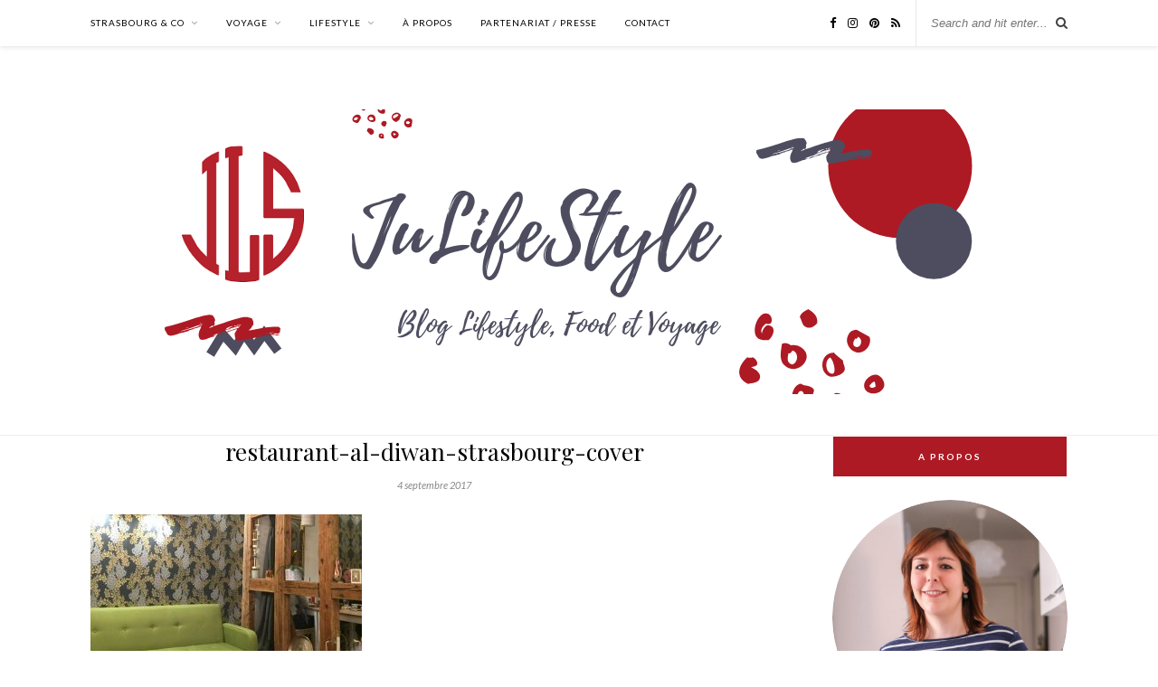

--- FILE ---
content_type: text/html; charset=UTF-8
request_url: https://julifestylejls.com/restaurant-traiteur-libanais-al-diwan-strasbourg/restaurant-al-diwan-strasbourg-cover/
body_size: 21145
content:

	<!DOCTYPE html>
<html lang="fr-FR">
<head>

	<meta charset="UTF-8">
	<meta http-equiv="X-UA-Compatible" content="IE=edge">
	<meta name="viewport" content="width=device-width, initial-scale=1">

	<link rel="profile" href="https://gmpg.org/xfn/11" />
	
	<link rel="alternate" type="application/rss+xml" title="JuLifeStyle RSS Feed" href="https://julifestylejls.com/feed/" />
	<link rel="alternate" type="application/atom+xml" title="JuLifeStyle Atom Feed" href="https://julifestylejls.com/feed/atom/" />
	<link rel="pingback" href="https://julifestylejls.com/xmlrpc.php" />
	
	<meta name='robots' content='index, follow, max-image-preview:large, max-snippet:-1, max-video-preview:-1' />

<!-- Social Warfare v4.5.6 https://warfareplugins.com - BEGINNING OF OUTPUT -->
<style>
	@font-face {
		font-family: "sw-icon-font";
		src:url("https://julifestylejls.com/wp-content/plugins/social-warfare/assets/fonts/sw-icon-font.eot?ver=4.5.6");
		src:url("https://julifestylejls.com/wp-content/plugins/social-warfare/assets/fonts/sw-icon-font.eot?ver=4.5.6#iefix") format("embedded-opentype"),
		url("https://julifestylejls.com/wp-content/plugins/social-warfare/assets/fonts/sw-icon-font.woff?ver=4.5.6") format("woff"),
		url("https://julifestylejls.com/wp-content/plugins/social-warfare/assets/fonts/sw-icon-font.ttf?ver=4.5.6") format("truetype"),
		url("https://julifestylejls.com/wp-content/plugins/social-warfare/assets/fonts/sw-icon-font.svg?ver=4.5.6#1445203416") format("svg");
		font-weight: normal;
		font-style: normal;
		font-display:block;
	}
</style>
<!-- Social Warfare v4.5.6 https://warfareplugins.com - END OF OUTPUT -->

<!-- Jetpack Site Verification Tags -->
<meta name="p:domain_verify" content="eb648355dd5a1def13b9182e74c68c00" />

	<!-- This site is optimized with the Yoast SEO plugin v24.9 - https://yoast.com/wordpress/plugins/seo/ -->
	<title>restaurant-al-diwan-strasbourg-cover - JuLifeStyle</title>
	<link rel="canonical" href="https://julifestylejls.com/restaurant-traiteur-libanais-al-diwan-strasbourg/restaurant-al-diwan-strasbourg-cover/" />
	<meta property="og:locale" content="fr_FR" />
	<meta property="og:type" content="article" />
	<meta property="og:title" content="restaurant-al-diwan-strasbourg-cover - JuLifeStyle" />
	<meta property="og:url" content="https://julifestylejls.com/restaurant-traiteur-libanais-al-diwan-strasbourg/restaurant-al-diwan-strasbourg-cover/" />
	<meta property="og:site_name" content="JuLifeStyle" />
	<meta property="article:publisher" content="https://www.facebook.com/JuLifeStyleJLS/in" />
	<meta property="og:image" content="https://julifestylejls.com/restaurant-traiteur-libanais-al-diwan-strasbourg/restaurant-al-diwan-strasbourg-cover" />
	<meta property="og:image:width" content="1080" />
	<meta property="og:image:height" content="828" />
	<meta property="og:image:type" content="image/jpeg" />
	<meta name="twitter:card" content="summary_large_image" />
	<script type="application/ld+json" class="yoast-schema-graph">{"@context":"https://schema.org","@graph":[{"@type":"WebPage","@id":"https://julifestylejls.com/restaurant-traiteur-libanais-al-diwan-strasbourg/restaurant-al-diwan-strasbourg-cover/","url":"https://julifestylejls.com/restaurant-traiteur-libanais-al-diwan-strasbourg/restaurant-al-diwan-strasbourg-cover/","name":"restaurant-al-diwan-strasbourg-cover - JuLifeStyle","isPartOf":{"@id":"https://julifestylejls.com/#website"},"primaryImageOfPage":{"@id":"https://julifestylejls.com/restaurant-traiteur-libanais-al-diwan-strasbourg/restaurant-al-diwan-strasbourg-cover/#primaryimage"},"image":{"@id":"https://julifestylejls.com/restaurant-traiteur-libanais-al-diwan-strasbourg/restaurant-al-diwan-strasbourg-cover/#primaryimage"},"thumbnailUrl":"https://julifestylejls.com/wp-content/uploads/2017/10/restaurant-al-diwan-strasbourg-cover.jpg","datePublished":"2017-09-04T16:34:52+00:00","breadcrumb":{"@id":"https://julifestylejls.com/restaurant-traiteur-libanais-al-diwan-strasbourg/restaurant-al-diwan-strasbourg-cover/#breadcrumb"},"inLanguage":"fr-FR","potentialAction":[{"@type":"ReadAction","target":["https://julifestylejls.com/restaurant-traiteur-libanais-al-diwan-strasbourg/restaurant-al-diwan-strasbourg-cover/"]}]},{"@type":"ImageObject","inLanguage":"fr-FR","@id":"https://julifestylejls.com/restaurant-traiteur-libanais-al-diwan-strasbourg/restaurant-al-diwan-strasbourg-cover/#primaryimage","url":"https://julifestylejls.com/wp-content/uploads/2017/10/restaurant-al-diwan-strasbourg-cover.jpg","contentUrl":"https://julifestylejls.com/wp-content/uploads/2017/10/restaurant-al-diwan-strasbourg-cover.jpg","width":1080,"height":828},{"@type":"BreadcrumbList","@id":"https://julifestylejls.com/restaurant-traiteur-libanais-al-diwan-strasbourg/restaurant-al-diwan-strasbourg-cover/#breadcrumb","itemListElement":[{"@type":"ListItem","position":1,"name":"Accueil","item":"https://julifestylejls.com/"},{"@type":"ListItem","position":2,"name":"Al Diwan à Strasbourg, voyage gustatif au Liban","item":"https://julifestylejls.com/restaurant-traiteur-libanais-al-diwan-strasbourg/"},{"@type":"ListItem","position":3,"name":"restaurant-al-diwan-strasbourg-cover"}]},{"@type":"WebSite","@id":"https://julifestylejls.com/#website","url":"https://julifestylejls.com/","name":"JuLifeStyle - Blog à Strasbourg","description":"Blog Lifestyle à Strasbourg","potentialAction":[{"@type":"SearchAction","target":{"@type":"EntryPoint","urlTemplate":"https://julifestylejls.com/?s={search_term_string}"},"query-input":{"@type":"PropertyValueSpecification","valueRequired":true,"valueName":"search_term_string"}}],"inLanguage":"fr-FR"}]}</script>
	<!-- / Yoast SEO plugin. -->


<link rel='dns-prefetch' href='//secure.gravatar.com' />
<link rel='dns-prefetch' href='//stats.wp.com' />
<link rel='dns-prefetch' href='//fonts.googleapis.com' />
<link rel='dns-prefetch' href='//v0.wordpress.com' />
<link rel='dns-prefetch' href='//widgets.wp.com' />
<link rel='dns-prefetch' href='//s0.wp.com' />
<link rel='dns-prefetch' href='//0.gravatar.com' />
<link rel='dns-prefetch' href='//1.gravatar.com' />
<link rel='dns-prefetch' href='//2.gravatar.com' />
<link rel='dns-prefetch' href='//www.googletagmanager.com' />
<link rel="alternate" type="application/rss+xml" title="JuLifeStyle &raquo; Flux" href="https://julifestylejls.com/feed/" />
<link rel="alternate" type="application/rss+xml" title="JuLifeStyle &raquo; Flux des commentaires" href="https://julifestylejls.com/comments/feed/" />
<link rel="alternate" type="application/rss+xml" title="JuLifeStyle &raquo; restaurant-al-diwan-strasbourg-cover Flux des commentaires" href="https://julifestylejls.com/restaurant-traiteur-libanais-al-diwan-strasbourg/restaurant-al-diwan-strasbourg-cover/feed/" />
<script>(()=>{"use strict";const e=[400,500,600,700,800,900],t=e=>`wprm-min-${e}`,n=e=>`wprm-max-${e}`,s=new Set,o="ResizeObserver"in window,r=o?new ResizeObserver((e=>{for(const t of e)c(t.target)})):null,i=.5/(window.devicePixelRatio||1);function c(s){const o=s.getBoundingClientRect().width||0;for(let r=0;r<e.length;r++){const c=e[r],a=o<=c+i;o>c+i?s.classList.add(t(c)):s.classList.remove(t(c)),a?s.classList.add(n(c)):s.classList.remove(n(c))}}function a(e){s.has(e)||(s.add(e),r&&r.observe(e),c(e))}!function(e=document){e.querySelectorAll(".wprm-recipe").forEach(a)}();if(new MutationObserver((e=>{for(const t of e)for(const e of t.addedNodes)e instanceof Element&&(e.matches?.(".wprm-recipe")&&a(e),e.querySelectorAll?.(".wprm-recipe").forEach(a))})).observe(document.documentElement,{childList:!0,subtree:!0}),!o){let e=0;addEventListener("resize",(()=>{e&&cancelAnimationFrame(e),e=requestAnimationFrame((()=>s.forEach(c)))}),{passive:!0})}})();</script>		<!-- This site uses the Google Analytics by ExactMetrics plugin v8.1.0 - Using Analytics tracking - https://www.exactmetrics.com/ -->
							<script src="//www.googletagmanager.com/gtag/js?id=G-P81D0ZP8Z1"  data-cfasync="false" data-wpfc-render="false" type="text/javascript" async></script>
			<script data-cfasync="false" data-wpfc-render="false" type="text/javascript">
				var em_version = '8.1.0';
				var em_track_user = true;
				var em_no_track_reason = '';
								var ExactMetricsDefaultLocations = {"page_location":"https:\/\/julifestylejls.com\/restaurant-traiteur-libanais-al-diwan-strasbourg\/restaurant-al-diwan-strasbourg-cover\/"};
				if ( typeof ExactMetricsPrivacyGuardFilter === 'function' ) {
					var ExactMetricsLocations = (typeof ExactMetricsExcludeQuery === 'object') ? ExactMetricsPrivacyGuardFilter( ExactMetricsExcludeQuery ) : ExactMetricsPrivacyGuardFilter( ExactMetricsDefaultLocations );
				} else {
					var ExactMetricsLocations = (typeof ExactMetricsExcludeQuery === 'object') ? ExactMetricsExcludeQuery : ExactMetricsDefaultLocations;
				}

								var disableStrs = [
										'ga-disable-G-P81D0ZP8Z1',
									];

				/* Function to detect opted out users */
				function __gtagTrackerIsOptedOut() {
					for (var index = 0; index < disableStrs.length; index++) {
						if (document.cookie.indexOf(disableStrs[index] + '=true') > -1) {
							return true;
						}
					}

					return false;
				}

				/* Disable tracking if the opt-out cookie exists. */
				if (__gtagTrackerIsOptedOut()) {
					for (var index = 0; index < disableStrs.length; index++) {
						window[disableStrs[index]] = true;
					}
				}

				/* Opt-out function */
				function __gtagTrackerOptout() {
					for (var index = 0; index < disableStrs.length; index++) {
						document.cookie = disableStrs[index] + '=true; expires=Thu, 31 Dec 2099 23:59:59 UTC; path=/';
						window[disableStrs[index]] = true;
					}
				}

				if ('undefined' === typeof gaOptout) {
					function gaOptout() {
						__gtagTrackerOptout();
					}
				}
								window.dataLayer = window.dataLayer || [];

				window.ExactMetricsDualTracker = {
					helpers: {},
					trackers: {},
				};
				if (em_track_user) {
					function __gtagDataLayer() {
						dataLayer.push(arguments);
					}

					function __gtagTracker(type, name, parameters) {
						if (!parameters) {
							parameters = {};
						}

						if (parameters.send_to) {
							__gtagDataLayer.apply(null, arguments);
							return;
						}

						if (type === 'event') {
														parameters.send_to = exactmetrics_frontend.v4_id;
							var hookName = name;
							if (typeof parameters['event_category'] !== 'undefined') {
								hookName = parameters['event_category'] + ':' + name;
							}

							if (typeof ExactMetricsDualTracker.trackers[hookName] !== 'undefined') {
								ExactMetricsDualTracker.trackers[hookName](parameters);
							} else {
								__gtagDataLayer('event', name, parameters);
							}
							
						} else {
							__gtagDataLayer.apply(null, arguments);
						}
					}

					__gtagTracker('js', new Date());
					__gtagTracker('set', {
						'developer_id.dNDMyYj': true,
											});
					if ( ExactMetricsLocations.page_location ) {
						__gtagTracker('set', ExactMetricsLocations);
					}
										__gtagTracker('config', 'G-P81D0ZP8Z1', {"forceSSL":"true"} );
															window.gtag = __gtagTracker;										(function () {
						/* https://developers.google.com/analytics/devguides/collection/analyticsjs/ */
						/* ga and __gaTracker compatibility shim. */
						var noopfn = function () {
							return null;
						};
						var newtracker = function () {
							return new Tracker();
						};
						var Tracker = function () {
							return null;
						};
						var p = Tracker.prototype;
						p.get = noopfn;
						p.set = noopfn;
						p.send = function () {
							var args = Array.prototype.slice.call(arguments);
							args.unshift('send');
							__gaTracker.apply(null, args);
						};
						var __gaTracker = function () {
							var len = arguments.length;
							if (len === 0) {
								return;
							}
							var f = arguments[len - 1];
							if (typeof f !== 'object' || f === null || typeof f.hitCallback !== 'function') {
								if ('send' === arguments[0]) {
									var hitConverted, hitObject = false, action;
									if ('event' === arguments[1]) {
										if ('undefined' !== typeof arguments[3]) {
											hitObject = {
												'eventAction': arguments[3],
												'eventCategory': arguments[2],
												'eventLabel': arguments[4],
												'value': arguments[5] ? arguments[5] : 1,
											}
										}
									}
									if ('pageview' === arguments[1]) {
										if ('undefined' !== typeof arguments[2]) {
											hitObject = {
												'eventAction': 'page_view',
												'page_path': arguments[2],
											}
										}
									}
									if (typeof arguments[2] === 'object') {
										hitObject = arguments[2];
									}
									if (typeof arguments[5] === 'object') {
										Object.assign(hitObject, arguments[5]);
									}
									if ('undefined' !== typeof arguments[1].hitType) {
										hitObject = arguments[1];
										if ('pageview' === hitObject.hitType) {
											hitObject.eventAction = 'page_view';
										}
									}
									if (hitObject) {
										action = 'timing' === arguments[1].hitType ? 'timing_complete' : hitObject.eventAction;
										hitConverted = mapArgs(hitObject);
										__gtagTracker('event', action, hitConverted);
									}
								}
								return;
							}

							function mapArgs(args) {
								var arg, hit = {};
								var gaMap = {
									'eventCategory': 'event_category',
									'eventAction': 'event_action',
									'eventLabel': 'event_label',
									'eventValue': 'event_value',
									'nonInteraction': 'non_interaction',
									'timingCategory': 'event_category',
									'timingVar': 'name',
									'timingValue': 'value',
									'timingLabel': 'event_label',
									'page': 'page_path',
									'location': 'page_location',
									'title': 'page_title',
									'referrer' : 'page_referrer',
								};
								for (arg in args) {
																		if (!(!args.hasOwnProperty(arg) || !gaMap.hasOwnProperty(arg))) {
										hit[gaMap[arg]] = args[arg];
									} else {
										hit[arg] = args[arg];
									}
								}
								return hit;
							}

							try {
								f.hitCallback();
							} catch (ex) {
							}
						};
						__gaTracker.create = newtracker;
						__gaTracker.getByName = newtracker;
						__gaTracker.getAll = function () {
							return [];
						};
						__gaTracker.remove = noopfn;
						__gaTracker.loaded = true;
						window['__gaTracker'] = __gaTracker;
					})();
									} else {
										console.log("");
					(function () {
						function __gtagTracker() {
							return null;
						}

						window['__gtagTracker'] = __gtagTracker;
						window['gtag'] = __gtagTracker;
					})();
									}
			</script>
				<!-- / Google Analytics by ExactMetrics -->
		<script type="text/javascript">
/* <![CDATA[ */
window._wpemojiSettings = {"baseUrl":"https:\/\/s.w.org\/images\/core\/emoji\/15.0.3\/72x72\/","ext":".png","svgUrl":"https:\/\/s.w.org\/images\/core\/emoji\/15.0.3\/svg\/","svgExt":".svg","source":{"concatemoji":"https:\/\/julifestylejls.com\/wp-includes\/js\/wp-emoji-release.min.js?ver=ac8fda119ef614008dc32f032b78a6be"}};
/*! This file is auto-generated */
!function(i,n){var o,s,e;function c(e){try{var t={supportTests:e,timestamp:(new Date).valueOf()};sessionStorage.setItem(o,JSON.stringify(t))}catch(e){}}function p(e,t,n){e.clearRect(0,0,e.canvas.width,e.canvas.height),e.fillText(t,0,0);var t=new Uint32Array(e.getImageData(0,0,e.canvas.width,e.canvas.height).data),r=(e.clearRect(0,0,e.canvas.width,e.canvas.height),e.fillText(n,0,0),new Uint32Array(e.getImageData(0,0,e.canvas.width,e.canvas.height).data));return t.every(function(e,t){return e===r[t]})}function u(e,t,n){switch(t){case"flag":return n(e,"\ud83c\udff3\ufe0f\u200d\u26a7\ufe0f","\ud83c\udff3\ufe0f\u200b\u26a7\ufe0f")?!1:!n(e,"\ud83c\uddfa\ud83c\uddf3","\ud83c\uddfa\u200b\ud83c\uddf3")&&!n(e,"\ud83c\udff4\udb40\udc67\udb40\udc62\udb40\udc65\udb40\udc6e\udb40\udc67\udb40\udc7f","\ud83c\udff4\u200b\udb40\udc67\u200b\udb40\udc62\u200b\udb40\udc65\u200b\udb40\udc6e\u200b\udb40\udc67\u200b\udb40\udc7f");case"emoji":return!n(e,"\ud83d\udc26\u200d\u2b1b","\ud83d\udc26\u200b\u2b1b")}return!1}function f(e,t,n){var r="undefined"!=typeof WorkerGlobalScope&&self instanceof WorkerGlobalScope?new OffscreenCanvas(300,150):i.createElement("canvas"),a=r.getContext("2d",{willReadFrequently:!0}),o=(a.textBaseline="top",a.font="600 32px Arial",{});return e.forEach(function(e){o[e]=t(a,e,n)}),o}function t(e){var t=i.createElement("script");t.src=e,t.defer=!0,i.head.appendChild(t)}"undefined"!=typeof Promise&&(o="wpEmojiSettingsSupports",s=["flag","emoji"],n.supports={everything:!0,everythingExceptFlag:!0},e=new Promise(function(e){i.addEventListener("DOMContentLoaded",e,{once:!0})}),new Promise(function(t){var n=function(){try{var e=JSON.parse(sessionStorage.getItem(o));if("object"==typeof e&&"number"==typeof e.timestamp&&(new Date).valueOf()<e.timestamp+604800&&"object"==typeof e.supportTests)return e.supportTests}catch(e){}return null}();if(!n){if("undefined"!=typeof Worker&&"undefined"!=typeof OffscreenCanvas&&"undefined"!=typeof URL&&URL.createObjectURL&&"undefined"!=typeof Blob)try{var e="postMessage("+f.toString()+"("+[JSON.stringify(s),u.toString(),p.toString()].join(",")+"));",r=new Blob([e],{type:"text/javascript"}),a=new Worker(URL.createObjectURL(r),{name:"wpTestEmojiSupports"});return void(a.onmessage=function(e){c(n=e.data),a.terminate(),t(n)})}catch(e){}c(n=f(s,u,p))}t(n)}).then(function(e){for(var t in e)n.supports[t]=e[t],n.supports.everything=n.supports.everything&&n.supports[t],"flag"!==t&&(n.supports.everythingExceptFlag=n.supports.everythingExceptFlag&&n.supports[t]);n.supports.everythingExceptFlag=n.supports.everythingExceptFlag&&!n.supports.flag,n.DOMReady=!1,n.readyCallback=function(){n.DOMReady=!0}}).then(function(){return e}).then(function(){var e;n.supports.everything||(n.readyCallback(),(e=n.source||{}).concatemoji?t(e.concatemoji):e.wpemoji&&e.twemoji&&(t(e.twemoji),t(e.wpemoji)))}))}((window,document),window._wpemojiSettings);
/* ]]> */
</script>
<link rel='stylesheet' id='social-warfare-block-css-css' href='https://julifestylejls.com/wp-content/plugins/social-warfare/assets/js/post-editor/dist/blocks.style.build.css?ver=ac8fda119ef614008dc32f032b78a6be' type='text/css' media='all' />
<link rel='stylesheet' id='sbi_styles-css' href='https://julifestylejls.com/wp-content/plugins/instagram-feed/css/sbi-styles.min.css?ver=6.8.0' type='text/css' media='all' />
<style id='wp-emoji-styles-inline-css' type='text/css'>

	img.wp-smiley, img.emoji {
		display: inline !important;
		border: none !important;
		box-shadow: none !important;
		height: 1em !important;
		width: 1em !important;
		margin: 0 0.07em !important;
		vertical-align: -0.1em !important;
		background: none !important;
		padding: 0 !important;
	}
</style>
<link rel='stylesheet' id='wp-block-library-css' href='https://julifestylejls.com/wp-includes/css/dist/block-library/style.min.css?ver=ac8fda119ef614008dc32f032b78a6be' type='text/css' media='all' />
<link rel='stylesheet' id='mediaelement-css' href='https://julifestylejls.com/wp-includes/js/mediaelement/mediaelementplayer-legacy.min.css?ver=4.2.17' type='text/css' media='all' />
<link rel='stylesheet' id='wp-mediaelement-css' href='https://julifestylejls.com/wp-includes/js/mediaelement/wp-mediaelement.min.css?ver=ac8fda119ef614008dc32f032b78a6be' type='text/css' media='all' />
<style id='jetpack-sharing-buttons-style-inline-css' type='text/css'>
.jetpack-sharing-buttons__services-list{display:flex;flex-direction:row;flex-wrap:wrap;gap:0;list-style-type:none;margin:5px;padding:0}.jetpack-sharing-buttons__services-list.has-small-icon-size{font-size:12px}.jetpack-sharing-buttons__services-list.has-normal-icon-size{font-size:16px}.jetpack-sharing-buttons__services-list.has-large-icon-size{font-size:24px}.jetpack-sharing-buttons__services-list.has-huge-icon-size{font-size:36px}@media print{.jetpack-sharing-buttons__services-list{display:none!important}}.editor-styles-wrapper .wp-block-jetpack-sharing-buttons{gap:0;padding-inline-start:0}ul.jetpack-sharing-buttons__services-list.has-background{padding:1.25em 2.375em}
</style>
<style id='classic-theme-styles-inline-css' type='text/css'>
/*! This file is auto-generated */
.wp-block-button__link{color:#fff;background-color:#32373c;border-radius:9999px;box-shadow:none;text-decoration:none;padding:calc(.667em + 2px) calc(1.333em + 2px);font-size:1.125em}.wp-block-file__button{background:#32373c;color:#fff;text-decoration:none}
</style>
<style id='global-styles-inline-css' type='text/css'>
:root{--wp--preset--aspect-ratio--square: 1;--wp--preset--aspect-ratio--4-3: 4/3;--wp--preset--aspect-ratio--3-4: 3/4;--wp--preset--aspect-ratio--3-2: 3/2;--wp--preset--aspect-ratio--2-3: 2/3;--wp--preset--aspect-ratio--16-9: 16/9;--wp--preset--aspect-ratio--9-16: 9/16;--wp--preset--color--black: #000000;--wp--preset--color--cyan-bluish-gray: #abb8c3;--wp--preset--color--white: #ffffff;--wp--preset--color--pale-pink: #f78da7;--wp--preset--color--vivid-red: #cf2e2e;--wp--preset--color--luminous-vivid-orange: #ff6900;--wp--preset--color--luminous-vivid-amber: #fcb900;--wp--preset--color--light-green-cyan: #7bdcb5;--wp--preset--color--vivid-green-cyan: #00d084;--wp--preset--color--pale-cyan-blue: #8ed1fc;--wp--preset--color--vivid-cyan-blue: #0693e3;--wp--preset--color--vivid-purple: #9b51e0;--wp--preset--gradient--vivid-cyan-blue-to-vivid-purple: linear-gradient(135deg,rgba(6,147,227,1) 0%,rgb(155,81,224) 100%);--wp--preset--gradient--light-green-cyan-to-vivid-green-cyan: linear-gradient(135deg,rgb(122,220,180) 0%,rgb(0,208,130) 100%);--wp--preset--gradient--luminous-vivid-amber-to-luminous-vivid-orange: linear-gradient(135deg,rgba(252,185,0,1) 0%,rgba(255,105,0,1) 100%);--wp--preset--gradient--luminous-vivid-orange-to-vivid-red: linear-gradient(135deg,rgba(255,105,0,1) 0%,rgb(207,46,46) 100%);--wp--preset--gradient--very-light-gray-to-cyan-bluish-gray: linear-gradient(135deg,rgb(238,238,238) 0%,rgb(169,184,195) 100%);--wp--preset--gradient--cool-to-warm-spectrum: linear-gradient(135deg,rgb(74,234,220) 0%,rgb(151,120,209) 20%,rgb(207,42,186) 40%,rgb(238,44,130) 60%,rgb(251,105,98) 80%,rgb(254,248,76) 100%);--wp--preset--gradient--blush-light-purple: linear-gradient(135deg,rgb(255,206,236) 0%,rgb(152,150,240) 100%);--wp--preset--gradient--blush-bordeaux: linear-gradient(135deg,rgb(254,205,165) 0%,rgb(254,45,45) 50%,rgb(107,0,62) 100%);--wp--preset--gradient--luminous-dusk: linear-gradient(135deg,rgb(255,203,112) 0%,rgb(199,81,192) 50%,rgb(65,88,208) 100%);--wp--preset--gradient--pale-ocean: linear-gradient(135deg,rgb(255,245,203) 0%,rgb(182,227,212) 50%,rgb(51,167,181) 100%);--wp--preset--gradient--electric-grass: linear-gradient(135deg,rgb(202,248,128) 0%,rgb(113,206,126) 100%);--wp--preset--gradient--midnight: linear-gradient(135deg,rgb(2,3,129) 0%,rgb(40,116,252) 100%);--wp--preset--font-size--small: 13px;--wp--preset--font-size--medium: 20px;--wp--preset--font-size--large: 36px;--wp--preset--font-size--x-large: 42px;--wp--preset--spacing--20: 0.44rem;--wp--preset--spacing--30: 0.67rem;--wp--preset--spacing--40: 1rem;--wp--preset--spacing--50: 1.5rem;--wp--preset--spacing--60: 2.25rem;--wp--preset--spacing--70: 3.38rem;--wp--preset--spacing--80: 5.06rem;--wp--preset--shadow--natural: 6px 6px 9px rgba(0, 0, 0, 0.2);--wp--preset--shadow--deep: 12px 12px 50px rgba(0, 0, 0, 0.4);--wp--preset--shadow--sharp: 6px 6px 0px rgba(0, 0, 0, 0.2);--wp--preset--shadow--outlined: 6px 6px 0px -3px rgba(255, 255, 255, 1), 6px 6px rgba(0, 0, 0, 1);--wp--preset--shadow--crisp: 6px 6px 0px rgba(0, 0, 0, 1);}:where(.is-layout-flex){gap: 0.5em;}:where(.is-layout-grid){gap: 0.5em;}body .is-layout-flex{display: flex;}.is-layout-flex{flex-wrap: wrap;align-items: center;}.is-layout-flex > :is(*, div){margin: 0;}body .is-layout-grid{display: grid;}.is-layout-grid > :is(*, div){margin: 0;}:where(.wp-block-columns.is-layout-flex){gap: 2em;}:where(.wp-block-columns.is-layout-grid){gap: 2em;}:where(.wp-block-post-template.is-layout-flex){gap: 1.25em;}:where(.wp-block-post-template.is-layout-grid){gap: 1.25em;}.has-black-color{color: var(--wp--preset--color--black) !important;}.has-cyan-bluish-gray-color{color: var(--wp--preset--color--cyan-bluish-gray) !important;}.has-white-color{color: var(--wp--preset--color--white) !important;}.has-pale-pink-color{color: var(--wp--preset--color--pale-pink) !important;}.has-vivid-red-color{color: var(--wp--preset--color--vivid-red) !important;}.has-luminous-vivid-orange-color{color: var(--wp--preset--color--luminous-vivid-orange) !important;}.has-luminous-vivid-amber-color{color: var(--wp--preset--color--luminous-vivid-amber) !important;}.has-light-green-cyan-color{color: var(--wp--preset--color--light-green-cyan) !important;}.has-vivid-green-cyan-color{color: var(--wp--preset--color--vivid-green-cyan) !important;}.has-pale-cyan-blue-color{color: var(--wp--preset--color--pale-cyan-blue) !important;}.has-vivid-cyan-blue-color{color: var(--wp--preset--color--vivid-cyan-blue) !important;}.has-vivid-purple-color{color: var(--wp--preset--color--vivid-purple) !important;}.has-black-background-color{background-color: var(--wp--preset--color--black) !important;}.has-cyan-bluish-gray-background-color{background-color: var(--wp--preset--color--cyan-bluish-gray) !important;}.has-white-background-color{background-color: var(--wp--preset--color--white) !important;}.has-pale-pink-background-color{background-color: var(--wp--preset--color--pale-pink) !important;}.has-vivid-red-background-color{background-color: var(--wp--preset--color--vivid-red) !important;}.has-luminous-vivid-orange-background-color{background-color: var(--wp--preset--color--luminous-vivid-orange) !important;}.has-luminous-vivid-amber-background-color{background-color: var(--wp--preset--color--luminous-vivid-amber) !important;}.has-light-green-cyan-background-color{background-color: var(--wp--preset--color--light-green-cyan) !important;}.has-vivid-green-cyan-background-color{background-color: var(--wp--preset--color--vivid-green-cyan) !important;}.has-pale-cyan-blue-background-color{background-color: var(--wp--preset--color--pale-cyan-blue) !important;}.has-vivid-cyan-blue-background-color{background-color: var(--wp--preset--color--vivid-cyan-blue) !important;}.has-vivid-purple-background-color{background-color: var(--wp--preset--color--vivid-purple) !important;}.has-black-border-color{border-color: var(--wp--preset--color--black) !important;}.has-cyan-bluish-gray-border-color{border-color: var(--wp--preset--color--cyan-bluish-gray) !important;}.has-white-border-color{border-color: var(--wp--preset--color--white) !important;}.has-pale-pink-border-color{border-color: var(--wp--preset--color--pale-pink) !important;}.has-vivid-red-border-color{border-color: var(--wp--preset--color--vivid-red) !important;}.has-luminous-vivid-orange-border-color{border-color: var(--wp--preset--color--luminous-vivid-orange) !important;}.has-luminous-vivid-amber-border-color{border-color: var(--wp--preset--color--luminous-vivid-amber) !important;}.has-light-green-cyan-border-color{border-color: var(--wp--preset--color--light-green-cyan) !important;}.has-vivid-green-cyan-border-color{border-color: var(--wp--preset--color--vivid-green-cyan) !important;}.has-pale-cyan-blue-border-color{border-color: var(--wp--preset--color--pale-cyan-blue) !important;}.has-vivid-cyan-blue-border-color{border-color: var(--wp--preset--color--vivid-cyan-blue) !important;}.has-vivid-purple-border-color{border-color: var(--wp--preset--color--vivid-purple) !important;}.has-vivid-cyan-blue-to-vivid-purple-gradient-background{background: var(--wp--preset--gradient--vivid-cyan-blue-to-vivid-purple) !important;}.has-light-green-cyan-to-vivid-green-cyan-gradient-background{background: var(--wp--preset--gradient--light-green-cyan-to-vivid-green-cyan) !important;}.has-luminous-vivid-amber-to-luminous-vivid-orange-gradient-background{background: var(--wp--preset--gradient--luminous-vivid-amber-to-luminous-vivid-orange) !important;}.has-luminous-vivid-orange-to-vivid-red-gradient-background{background: var(--wp--preset--gradient--luminous-vivid-orange-to-vivid-red) !important;}.has-very-light-gray-to-cyan-bluish-gray-gradient-background{background: var(--wp--preset--gradient--very-light-gray-to-cyan-bluish-gray) !important;}.has-cool-to-warm-spectrum-gradient-background{background: var(--wp--preset--gradient--cool-to-warm-spectrum) !important;}.has-blush-light-purple-gradient-background{background: var(--wp--preset--gradient--blush-light-purple) !important;}.has-blush-bordeaux-gradient-background{background: var(--wp--preset--gradient--blush-bordeaux) !important;}.has-luminous-dusk-gradient-background{background: var(--wp--preset--gradient--luminous-dusk) !important;}.has-pale-ocean-gradient-background{background: var(--wp--preset--gradient--pale-ocean) !important;}.has-electric-grass-gradient-background{background: var(--wp--preset--gradient--electric-grass) !important;}.has-midnight-gradient-background{background: var(--wp--preset--gradient--midnight) !important;}.has-small-font-size{font-size: var(--wp--preset--font-size--small) !important;}.has-medium-font-size{font-size: var(--wp--preset--font-size--medium) !important;}.has-large-font-size{font-size: var(--wp--preset--font-size--large) !important;}.has-x-large-font-size{font-size: var(--wp--preset--font-size--x-large) !important;}
:where(.wp-block-post-template.is-layout-flex){gap: 1.25em;}:where(.wp-block-post-template.is-layout-grid){gap: 1.25em;}
:where(.wp-block-columns.is-layout-flex){gap: 2em;}:where(.wp-block-columns.is-layout-grid){gap: 2em;}
:root :where(.wp-block-pullquote){font-size: 1.5em;line-height: 1.6;}
</style>
<link rel='stylesheet' id='jpibfi-style-css' href='https://julifestylejls.com/wp-content/plugins/jquery-pin-it-button-for-images/css/client.css?ver=3.0.6' type='text/css' media='all' />
<link rel='stylesheet' id='social_warfare-css' href='https://julifestylejls.com/wp-content/plugins/social-warfare/assets/css/style.min.css?ver=4.5.6' type='text/css' media='all' />
<link rel='stylesheet' id='solopine_style-css' href='https://julifestylejls.com/wp-content/themes/rosemary/style.css?ver=1.6.2' type='text/css' media='all' />
<style id='solopine_style-inline-css' type='text/css'>
#logo { padding-top: -100px; }#nav-wrapper .menu li.current-menu-item > a, #nav-wrapper .menu li.current_page_item > a, #nav-wrapper .menu li a:hover { color: #ad1a24; }#nav-wrapper ul.menu ul a:hover, #nav-wrapper .menu ul ul a:hover { color: #ad1a24; }#top-social a:hover i { color: #ad1a24; }.widget-title { background: #ad1a24; }.widget-title { color: #ffffff; }.widget-title { border-color: #ffffff; }a, .social-widget a:hover > i, .woocommerce .star-rating { color: #ad1a24; }.post-header .cat a, .post-entry blockquote { border-color: #ad1a24; }.feat-item .read-more, .more-button { border-color: #ad1a24; }.feat-item .read-more:hover, .more-button:hover { background: #ad1a24; }.feat-item .read-more:hover, .more-button:hover { border-color: #ad1a24; }
</style>
<link rel='stylesheet' id='fontawesome-css' href='https://julifestylejls.com/wp-content/themes/rosemary/css/font-awesome.min.css?ver=ac8fda119ef614008dc32f032b78a6be' type='text/css' media='all' />
<link rel='stylesheet' id='solopine_responsive-css' href='https://julifestylejls.com/wp-content/themes/rosemary/css/responsive.css?ver=1.6.2' type='text/css' media='all' />
<link rel='stylesheet' id='solopine_fonts-css' href='https://fonts.googleapis.com/css?family=Lato%3A400%2C700%2C400italic%2C700italic%26subset%3Dlatin%2Clatin-ext%7CPlayfair+Display%3A400%2C700%2C400italic%2C700italic%26subset%3Dlatin%2Clatin-ext&#038;ver=1.6' type='text/css' media='all' />
<link rel='stylesheet' id='jetpack_likes-css' href='https://julifestylejls.com/wp-content/plugins/jetpack/modules/likes/style.css?ver=14.5' type='text/css' media='all' />
<script type="text/javascript" src="https://julifestylejls.com/wp-content/plugins/google-analytics-dashboard-for-wp/assets/js/frontend-gtag.min.js?ver=8.1.0" id="exactmetrics-frontend-script-js" async="async" data-wp-strategy="async"></script>
<script data-cfasync="false" data-wpfc-render="false" type="text/javascript" id='exactmetrics-frontend-script-js-extra'>/* <![CDATA[ */
var exactmetrics_frontend = {"js_events_tracking":"true","download_extensions":"zip,mp3,mpeg,pdf,docx,pptx,xlsx,rar","inbound_paths":"[{\"path\":\"\\\/go\\\/\",\"label\":\"affiliate\"},{\"path\":\"\\\/recommend\\\/\",\"label\":\"affiliate\"}]","home_url":"https:\/\/julifestylejls.com","hash_tracking":"false","v4_id":"G-P81D0ZP8Z1"};/* ]]> */
</script>
<script type="text/javascript" src="https://julifestylejls.com/wp-includes/js/jquery/jquery.min.js?ver=3.7.1" id="jquery-core-js"></script>
<script type="text/javascript" src="https://julifestylejls.com/wp-includes/js/jquery/jquery-migrate.min.js?ver=3.4.1" id="jquery-migrate-js"></script>
<link rel="https://api.w.org/" href="https://julifestylejls.com/wp-json/" /><link rel="alternate" title="JSON" type="application/json" href="https://julifestylejls.com/wp-json/wp/v2/media/4036" /><link rel="EditURI" type="application/rsd+xml" title="RSD" href="https://julifestylejls.com/xmlrpc.php?rsd" />
<link rel="alternate" title="oEmbed (JSON)" type="application/json+oembed" href="https://julifestylejls.com/wp-json/oembed/1.0/embed?url=https%3A%2F%2Fjulifestylejls.com%2Frestaurant-traiteur-libanais-al-diwan-strasbourg%2Frestaurant-al-diwan-strasbourg-cover%2F" />
<link rel="alternate" title="oEmbed (XML)" type="text/xml+oembed" href="https://julifestylejls.com/wp-json/oembed/1.0/embed?url=https%3A%2F%2Fjulifestylejls.com%2Frestaurant-traiteur-libanais-al-diwan-strasbourg%2Frestaurant-al-diwan-strasbourg-cover%2F&#038;format=xml" />
	<link rel="preconnect" href="https://fonts.googleapis.com">
	<link rel="preconnect" href="https://fonts.gstatic.com">
	<meta name="generator" content="Site Kit by Google 1.124.0" /><style type="text/css">
	a.pinit-button.custom span {
		}

	.pinit-hover {
		opacity: 0.8 !important;
		filter: alpha(opacity=80) !important;
	}
	a.pinit-button {
	border-bottom: 0 !important;
	box-shadow: none !important;
	margin-bottom: 0 !important;
}
a.pinit-button::after {
    display: none;
}</style>
		<style type="text/css"> .tippy-box[data-theme~="wprm"] { background-color: #333333; color: #FFFFFF; } .tippy-box[data-theme~="wprm"][data-placement^="top"] > .tippy-arrow::before { border-top-color: #333333; } .tippy-box[data-theme~="wprm"][data-placement^="bottom"] > .tippy-arrow::before { border-bottom-color: #333333; } .tippy-box[data-theme~="wprm"][data-placement^="left"] > .tippy-arrow::before { border-left-color: #333333; } .tippy-box[data-theme~="wprm"][data-placement^="right"] > .tippy-arrow::before { border-right-color: #333333; } .tippy-box[data-theme~="wprm"] a { color: #FFFFFF; } .wprm-comment-rating svg { width: 18px !important; height: 18px !important; } img.wprm-comment-rating { width: 90px !important; height: 18px !important; } body { --comment-rating-star-color: #343434; } body { --wprm-popup-font-size: 16px; } body { --wprm-popup-background: #ffffff; } body { --wprm-popup-title: #000000; } body { --wprm-popup-content: #444444; } body { --wprm-popup-button-background: #444444; } body { --wprm-popup-button-text: #ffffff; }</style><style type="text/css">.wprm-glossary-term {color: #5A822B;text-decoration: underline;cursor: help;}</style>	<style>img#wpstats{display:none}</style>
		<link rel="icon" href="https://julifestylejls.com/wp-content/uploads/2020/04/cropped-favicon-blog-julifestyle-32x32.png" sizes="32x32" />
<link rel="icon" href="https://julifestylejls.com/wp-content/uploads/2020/04/cropped-favicon-blog-julifestyle-192x192.png" sizes="192x192" />
<link rel="apple-touch-icon" href="https://julifestylejls.com/wp-content/uploads/2020/04/cropped-favicon-blog-julifestyle-180x180.png" />
<meta name="msapplication-TileImage" content="https://julifestylejls.com/wp-content/uploads/2020/04/cropped-favicon-blog-julifestyle-270x270.png" />
		<style type="text/css" id="wp-custom-css">
			#top-bar {position: relative; margin-bottom: 70px;}
.single #header, .page #header {margin-bottom: 0;}

.feat-item {height: 580px; padding: 17.2% 32.5%;}
@media only screen and (min-width: 942px) and (max-width: 1170px) {.feat-item {height: 510px; padding: 16.2% 28.5%;}} 
@media only screen and (min-width: 768px) and (max-width: 960px) {.feat-item {height: 444px; padding: 17.2% 25.5%;}} 
@media only screen and (max-width: 767px) {.feat-item {height: 220px; padding: 16.2% 16.5%;}} 
@media only screen and (min-width: 480px) and (max-width: 768px) {.feat-item {height: 310px; padding: 19.2% 20.5%;}}

#subscribe-email input {
    text-align: center;
    width: 65%;
    padding: 5px 2px;
}

.widget input, .widget select {
   border-radius: 34px; 
   -moz-border-radius: 34px; 
   -webkit-border-radius: 34px; 
    color: #999;
    padding: 9px 7px;
    width: 50%;
    display: block;
    margin: 10px auto;
}

#header {
    padding-top: 0px;
}

#content {
    overflow: hidden;
    margin-bottom: 10px;
}

.feat-overlay {background: rgba(255,255,255,.7); box-shadow: none;}

#logo {
    padding-top: -0px;
}		</style>
			<style id="egf-frontend-styles" type="text/css">
		p {} h1 {} h2 {} h3 {} h4 {} h5 {} h6 {} 	</style>
		
</head>

<body data-rsssl=1 class="attachment attachment-template-default single single-attachment postid-4036 attachmentid-4036 attachment-jpeg metaslider-plugin">

	<div id="top-bar">
	
		<div class="container">
			
			<div id="nav-wrapper">
				<ul id="menu-main" class="menu"><li id="menu-item-5828" class="menu-item menu-item-type-taxonomy menu-item-object-category menu-item-has-children menu-item-5828"><a href="https://julifestylejls.com/category/strasbourg-and-co/">Strasbourg &#038; Co</a>
<ul class="sub-menu">
	<li id="menu-item-5830" class="menu-item menu-item-type-taxonomy menu-item-object-category menu-item-5830"><a href="https://julifestylejls.com/category/strasbourg-and-co/resto-bar/">Resto/Bar</a></li>
	<li id="menu-item-6368" class="menu-item menu-item-type-taxonomy menu-item-object-category menu-item-6368"><a href="https://julifestylejls.com/category/strasbourg-and-co/bonnes-adresses/">Bonnes adresses</a></li>
	<li id="menu-item-6367" class="menu-item menu-item-type-taxonomy menu-item-object-category menu-item-6367"><a href="https://julifestylejls.com/category/strasbourg-and-co/activites/">Activités</a></li>
</ul>
</li>
<li id="menu-item-5706" class="menu-item menu-item-type-taxonomy menu-item-object-category menu-item-has-children menu-item-5706"><a href="https://julifestylejls.com/category/voyage/">Voyage</a>
<ul class="sub-menu">
	<li id="menu-item-5831" class="menu-item menu-item-type-taxonomy menu-item-object-category menu-item-5831"><a href="https://julifestylejls.com/category/voyage/conseils-pratiques/">Conseils pratiques</a></li>
	<li id="menu-item-5832" class="menu-item menu-item-type-taxonomy menu-item-object-category menu-item-has-children menu-item-5832"><a href="https://julifestylejls.com/category/voyage/destinations/">Destinations</a>
	<ul class="sub-menu">
		<li id="menu-item-5836" class="menu-item menu-item-type-taxonomy menu-item-object-category menu-item-has-children menu-item-5836"><a href="https://julifestylejls.com/category/voyage/destinations/europe/">Europe</a>
		<ul class="sub-menu">
			<li id="menu-item-5848" class="menu-item menu-item-type-taxonomy menu-item-object-category menu-item-5848"><a href="https://julifestylejls.com/category/voyage/destinations/europe/france/">France</a></li>
			<li id="menu-item-5845" class="menu-item menu-item-type-taxonomy menu-item-object-category menu-item-5845"><a href="https://julifestylejls.com/category/voyage/destinations/europe/angleterre/">Angleterre</a></li>
			<li id="menu-item-5846" class="menu-item menu-item-type-taxonomy menu-item-object-category menu-item-5846"><a href="https://julifestylejls.com/category/voyage/destinations/europe/belgique/">Belgique</a></li>
			<li id="menu-item-6455" class="menu-item menu-item-type-taxonomy menu-item-object-category menu-item-6455"><a href="https://julifestylejls.com/category/voyage/destinations/europe/danemark/">Danemark</a></li>
			<li id="menu-item-5847" class="menu-item menu-item-type-taxonomy menu-item-object-category menu-item-5847"><a href="https://julifestylejls.com/category/voyage/destinations/europe/espagne/">Espagne</a></li>
		</ul>
</li>
		<li id="menu-item-5837" class="menu-item menu-item-type-taxonomy menu-item-object-category menu-item-5837"><a href="https://julifestylejls.com/category/voyage/destinations/islande/">Islande</a></li>
		<li id="menu-item-5835" class="menu-item menu-item-type-taxonomy menu-item-object-category menu-item-has-children menu-item-5835"><a href="https://julifestylejls.com/category/voyage/destinations/etats-unis/">Etats Unis</a>
		<ul class="sub-menu">
			<li id="menu-item-5842" class="menu-item menu-item-type-taxonomy menu-item-object-category menu-item-5842"><a href="https://julifestylejls.com/category/voyage/destinations/etats-unis/new-york/">New York</a></li>
			<li id="menu-item-5844" class="menu-item menu-item-type-taxonomy menu-item-object-category menu-item-5844"><a href="https://julifestylejls.com/category/voyage/destinations/etats-unis/san-francisco/">San Francisco</a></li>
			<li id="menu-item-5843" class="menu-item menu-item-type-taxonomy menu-item-object-category menu-item-5843"><a href="https://julifestylejls.com/category/voyage/destinations/etats-unis/ouest/">Ouest</a></li>
		</ul>
</li>
		<li id="menu-item-6454" class="menu-item menu-item-type-taxonomy menu-item-object-category menu-item-6454"><a href="https://julifestylejls.com/category/voyage/destinations/canada/">Canada</a></li>
		<li id="menu-item-6320" class="menu-item menu-item-type-taxonomy menu-item-object-category menu-item-6320"><a href="https://julifestylejls.com/category/voyage/destinations/mexique/">Mexique</a></li>
		<li id="menu-item-5833" class="menu-item menu-item-type-taxonomy menu-item-object-category menu-item-5833"><a href="https://julifestylejls.com/category/voyage/destinations/bali/">Bali</a></li>
		<li id="menu-item-5834" class="menu-item menu-item-type-taxonomy menu-item-object-category menu-item-5834"><a href="https://julifestylejls.com/category/voyage/destinations/cuba/">Cuba</a></li>
	</ul>
</li>
</ul>
</li>
<li id="menu-item-3799" class="menu-item menu-item-type-taxonomy menu-item-object-category menu-item-has-children menu-item-3799"><a href="https://julifestylejls.com/category/lifestyle/">Lifestyle</a>
<ul class="sub-menu">
	<li id="menu-item-5826" class="menu-item menu-item-type-taxonomy menu-item-object-category menu-item-5826"><a href="https://julifestylejls.com/category/lifestyle/recettes/">Recettes</a></li>
	<li id="menu-item-4910" class="menu-item menu-item-type-taxonomy menu-item-object-category menu-item-4910"><a href="https://julifestylejls.com/category/lifestyle/organisation/">Organisation</a></li>
	<li id="menu-item-3802" class="menu-item menu-item-type-taxonomy menu-item-object-category menu-item-3802"><a href="https://julifestylejls.com/category/lifestyle/ecofriendly/">Ecofriendly</a></li>
	<li id="menu-item-4911" class="menu-item menu-item-type-taxonomy menu-item-object-category menu-item-4911"><a href="https://julifestylejls.com/category/lifestyle/deco/">Déco&#038;DYI</a></li>
</ul>
</li>
<li id="menu-item-1565" class="menu-item menu-item-type-post_type menu-item-object-page menu-item-1565"><a href="https://julifestylejls.com/a-propos-blog-strasbourg/">À propos</a></li>
<li id="menu-item-3808" class="menu-item menu-item-type-post_type menu-item-object-page menu-item-3808"><a href="https://julifestylejls.com/partenariat-julifestyle/">Partenariat / Presse</a></li>
<li id="menu-item-3453" class="menu-item menu-item-type-post_type menu-item-object-page menu-item-3453"><a href="https://julifestylejls.com/contact-julifestyle/">Contact</a></li>
</ul>			</div>
			
			<div class="menu-mobile"></div>
			
						<div id="top-search">
				<form role="search" method="get" id="searchform" action="https://julifestylejls.com/">
		<input type="text" placeholder="Search and hit enter..." name="s" id="s" />
</form>				<i class="fa fa-search search-desktop"></i>
				<i class="fa fa-search search-toggle"></i>
			</div>
			
			<!-- Responsive Search -->
			<div class="show-search">
				<form role="search" method="get" id="searchform" action="https://julifestylejls.com/">
		<input type="text" placeholder="Search and hit enter..." name="s" id="s" />
</form>			</div>
			<!-- -->
						
						<div id="top-social" >
				
					<a href="https://facebook.com/JuLifeStyle-JLS-1614254708814006/" target="_blank"><i class="fa fa-facebook"></i></a>		<a href="https://instagram.com/julifestylejls" target="_blank"><i class="fa fa-instagram"></i></a>	<a href="https://pinterest.com/julifestylejls" target="_blank"><i class="fa fa-pinterest"></i></a>										<a href="https://julifestylejls.com/feed/" target="_blank"><i class="fa fa-rss"></i></a>				
								
			</div>
						
		</div>
	
	</div>
	
	<header id="header">
	
		<div class="container">
			
			<div id="logo">
				
									
											<h2><a href="https://julifestylejls.com/"><img src="https://julifestylejls.com/wp-content/uploads/2019/08/JuLifeStyle.png" alt="JuLifeStyle" /></a></h2>
										
								
			</div>
			
		</div>
		
	</header>	
	<div class="container">
		
		<div id="content">
		
			<div id="main">
			
								
					<article id="post-4036" class="post-4036 attachment type-attachment status-inherit hentry">
	
	<div class="post-header">
		
				<span class="cat"></span>
				
					<h1 class="entry-title">restaurant-al-diwan-strasbourg-cover</h1>
				
				<span class="date"><span class="date updated published">4 septembre 2017</span></span>
				
	</div>
	
			
				
		
	<div class="post-entry">
		
				
			<input class="jpibfi" type="hidden"><p class="attachment"><a href='https://julifestylejls.com/wp-content/uploads/2017/10/restaurant-al-diwan-strasbourg-cover.jpg'><img fetchpriority="high" decoding="async" width="300" height="230" src="https://julifestylejls.com/wp-content/uploads/2017/10/restaurant-al-diwan-strasbourg-cover-300x230.jpg" class="attachment-medium size-medium" alt="" srcset="https://julifestylejls.com/wp-content/uploads/2017/10/restaurant-al-diwan-strasbourg-cover-300x230.jpg 300w, https://julifestylejls.com/wp-content/uploads/2017/10/restaurant-al-diwan-strasbourg-cover-768x589.jpg 768w, https://julifestylejls.com/wp-content/uploads/2017/10/restaurant-al-diwan-strasbourg-cover-1024x785.jpg 1024w, https://julifestylejls.com/wp-content/uploads/2017/10/restaurant-al-diwan-strasbourg-cover.jpg 1080w, https://julifestylejls.com/wp-content/uploads/2017/10/restaurant-al-diwan-strasbourg-cover-520x400.jpg 520w" sizes="(max-width: 300px) 100vw, 300px" data-jpibfi-post-excerpt="" data-jpibfi-post-url="https://julifestylejls.com/restaurant-traiteur-libanais-al-diwan-strasbourg/restaurant-al-diwan-strasbourg-cover/" data-jpibfi-post-title="restaurant-al-diwan-strasbourg-cover" data-jpibfi-src="https://julifestylejls.com/wp-content/uploads/2017/10/restaurant-al-diwan-strasbourg-cover-300x230.jpg" ></a></p>
<div class="swp-content-locator"></div>			
				
		
				
							
										
	</div>
	
		
	<div class="post-meta">
		
				
		<div class="meta-comments">
			<a href="https://julifestylejls.com/restaurant-traiteur-libanais-al-diwan-strasbourg/restaurant-al-diwan-strasbourg-cover/#respond">0 Comments</a>		</div>
				
				<div class="meta-share">
				
	<span class="share-text">Share</span>
	<a target="_blank" href="https://www.facebook.com/sharer/sharer.php?u=https://julifestylejls.com/restaurant-traiteur-libanais-al-diwan-strasbourg/restaurant-al-diwan-strasbourg-cover/"><i class="fa fa-facebook"></i></a>	<a target="_blank" href="https://twitter.com/intent/tweet?text=Check%20out%20this%20article:%20restaurant-al-diwan-strasbourg-cover&url=https://julifestylejls.com/restaurant-traiteur-libanais-al-diwan-strasbourg/restaurant-al-diwan-strasbourg-cover/"><i class="fa fa-twitter"></i></a>			<a data-pin-do="none" target="_blank" href="https://pinterest.com/pin/create/button/?url=https://julifestylejls.com/restaurant-traiteur-libanais-al-diwan-strasbourg/restaurant-al-diwan-strasbourg-cover/&media=https://julifestylejls.com/wp-content/uploads/2017/10/restaurant-al-diwan-strasbourg-cover.jpg&description=restaurant-al-diwan-strasbourg-cover"><i class="fa fa-pinterest"></i></a>
		<a target="_blank" href="https://www.linkedin.com/shareArticle?mini=true&url=https://julifestylejls.com/restaurant-traiteur-libanais-al-diwan-strasbourg/restaurant-al-diwan-strasbourg-cover/&title=restaurant-al-diwan-strasbourg-cover&summary=&source="><i class="fa fa-linkedin"></i></a>

		</div>
				
	</div>
		
		
							
		<div class="post-comments" id="comments">
	
	<div class="post-box"><h4 class="post-box-title">No Comments</h4></div><div class='comments'></div><div id='comments_pagination'></div>	<div id="respond" class="comment-respond">
		<h3 id="reply-title" class="comment-reply-title">Leave a Reply <small><a rel="nofollow" id="cancel-comment-reply-link" href="/restaurant-traiteur-libanais-al-diwan-strasbourg/restaurant-al-diwan-strasbourg-cover/#respond" style="display:none;">Cancel Reply</a></small></h3><form action="https://julifestylejls.com/wp-comments-post.php" method="post" id="commentform" class="comment-form"><div class="comment-form-wprm-rating" style="display: none">
	<label for="wprm-comment-rating-1">Recipe Rating</label>	<span class="wprm-rating-stars">
		<fieldset class="wprm-comment-ratings-container" data-original-rating="0" data-current-rating="0">
			<legend>Recipe Rating</legend>
			<input aria-label="Don&#039;t rate this recipe" name="wprm-comment-rating" value="0" type="radio" onclick="WPRecipeMaker.rating.onClick(this)" style="margin-left: -21px !important; width: 24px !important; height: 24px !important;" checked="checked"><span aria-hidden="true" style="width: 120px !important; height: 24px !important;"><svg xmlns="http://www.w3.org/2000/svg" xmlns:xlink="http://www.w3.org/1999/xlink" x="0px" y="0px" width="106.66666666667px" height="16px" viewBox="0 0 160 32">
  <defs>
	<path class="wprm-star-empty" id="wprm-star-0" fill="none" stroke="#343434" stroke-width="2" stroke-linejoin="round" d="M11.99,1.94c-.35,0-.67.19-.83.51l-2.56,5.2c-.11.24-.34.4-.61.43l-5.75.83c-.35.05-.64.3-.74.64-.11.34,0,.7.22.94l4.16,4.05c.19.19.27.45.22.7l-.98,5.72c-.06.35.1.7.37.9.29.21.66.24.98.08l5.14-2.71h0c.24-.13.51-.13.75,0l5.14,2.71c.32.16.69.13.98-.08.29-.21.43-.56.37-.9l-.98-5.72h0c-.05-.26.05-.53.22-.7l4.16-4.05h0c.26-.24.34-.61.22-.94s-.4-.58-.74-.64l-5.75-.83c-.26-.03-.48-.21-.61-.43l-2.56-5.2c-.16-.32-.48-.53-.83-.51,0,0-.02,0-.02,0Z"/>
  </defs>
	<use xlink:href="#wprm-star-0" x="4" y="4" />
	<use xlink:href="#wprm-star-0" x="36" y="4" />
	<use xlink:href="#wprm-star-0" x="68" y="4" />
	<use xlink:href="#wprm-star-0" x="100" y="4" />
	<use xlink:href="#wprm-star-0" x="132" y="4" />
</svg></span><br><input aria-label="Rate this recipe 1 out of 5 stars" name="wprm-comment-rating" value="1" type="radio" onclick="WPRecipeMaker.rating.onClick(this)" style="width: 24px !important; height: 24px !important;"><span aria-hidden="true" style="width: 120px !important; height: 24px !important;"><svg xmlns="http://www.w3.org/2000/svg" xmlns:xlink="http://www.w3.org/1999/xlink" x="0px" y="0px" width="106.66666666667px" height="16px" viewBox="0 0 160 32">
  <defs>
	<path class="wprm-star-empty" id="wprm-star-empty-1" fill="none" stroke="#343434" stroke-width="2" stroke-linejoin="round" d="M11.99,1.94c-.35,0-.67.19-.83.51l-2.56,5.2c-.11.24-.34.4-.61.43l-5.75.83c-.35.05-.64.3-.74.64-.11.34,0,.7.22.94l4.16,4.05c.19.19.27.45.22.7l-.98,5.72c-.06.35.1.7.37.9.29.21.66.24.98.08l5.14-2.71h0c.24-.13.51-.13.75,0l5.14,2.71c.32.16.69.13.98-.08.29-.21.43-.56.37-.9l-.98-5.72h0c-.05-.26.05-.53.22-.7l4.16-4.05h0c.26-.24.34-.61.22-.94s-.4-.58-.74-.64l-5.75-.83c-.26-.03-.48-.21-.61-.43l-2.56-5.2c-.16-.32-.48-.53-.83-.51,0,0-.02,0-.02,0Z"/>
	<path class="wprm-star-full" id="wprm-star-full-1" fill="#343434" stroke="#343434" stroke-width="2" stroke-linejoin="round" d="M11.99,1.94c-.35,0-.67.19-.83.51l-2.56,5.2c-.11.24-.34.4-.61.43l-5.75.83c-.35.05-.64.3-.74.64-.11.34,0,.7.22.94l4.16,4.05c.19.19.27.45.22.7l-.98,5.72c-.06.35.1.7.37.9.29.21.66.24.98.08l5.14-2.71h0c.24-.13.51-.13.75,0l5.14,2.71c.32.16.69.13.98-.08.29-.21.43-.56.37-.9l-.98-5.72h0c-.05-.26.05-.53.22-.7l4.16-4.05h0c.26-.24.34-.61.22-.94s-.4-.58-.74-.64l-5.75-.83c-.26-.03-.48-.21-.61-.43l-2.56-5.2c-.16-.32-.48-.53-.83-.51,0,0-.02,0-.02,0Z"/>
  </defs>
	<use xlink:href="#wprm-star-full-1" x="4" y="4" />
	<use xlink:href="#wprm-star-empty-1" x="36" y="4" />
	<use xlink:href="#wprm-star-empty-1" x="68" y="4" />
	<use xlink:href="#wprm-star-empty-1" x="100" y="4" />
	<use xlink:href="#wprm-star-empty-1" x="132" y="4" />
</svg></span><br><input aria-label="Rate this recipe 2 out of 5 stars" name="wprm-comment-rating" value="2" type="radio" onclick="WPRecipeMaker.rating.onClick(this)" style="width: 24px !important; height: 24px !important;"><span aria-hidden="true" style="width: 120px !important; height: 24px !important;"><svg xmlns="http://www.w3.org/2000/svg" xmlns:xlink="http://www.w3.org/1999/xlink" x="0px" y="0px" width="106.66666666667px" height="16px" viewBox="0 0 160 32">
  <defs>
	<path class="wprm-star-empty" id="wprm-star-empty-2" fill="none" stroke="#343434" stroke-width="2" stroke-linejoin="round" d="M11.99,1.94c-.35,0-.67.19-.83.51l-2.56,5.2c-.11.24-.34.4-.61.43l-5.75.83c-.35.05-.64.3-.74.64-.11.34,0,.7.22.94l4.16,4.05c.19.19.27.45.22.7l-.98,5.72c-.06.35.1.7.37.9.29.21.66.24.98.08l5.14-2.71h0c.24-.13.51-.13.75,0l5.14,2.71c.32.16.69.13.98-.08.29-.21.43-.56.37-.9l-.98-5.72h0c-.05-.26.05-.53.22-.7l4.16-4.05h0c.26-.24.34-.61.22-.94s-.4-.58-.74-.64l-5.75-.83c-.26-.03-.48-.21-.61-.43l-2.56-5.2c-.16-.32-.48-.53-.83-.51,0,0-.02,0-.02,0Z"/>
	<path class="wprm-star-full" id="wprm-star-full-2" fill="#343434" stroke="#343434" stroke-width="2" stroke-linejoin="round" d="M11.99,1.94c-.35,0-.67.19-.83.51l-2.56,5.2c-.11.24-.34.4-.61.43l-5.75.83c-.35.05-.64.3-.74.64-.11.34,0,.7.22.94l4.16,4.05c.19.19.27.45.22.7l-.98,5.72c-.06.35.1.7.37.9.29.21.66.24.98.08l5.14-2.71h0c.24-.13.51-.13.75,0l5.14,2.71c.32.16.69.13.98-.08.29-.21.43-.56.37-.9l-.98-5.72h0c-.05-.26.05-.53.22-.7l4.16-4.05h0c.26-.24.34-.61.22-.94s-.4-.58-.74-.64l-5.75-.83c-.26-.03-.48-.21-.61-.43l-2.56-5.2c-.16-.32-.48-.53-.83-.51,0,0-.02,0-.02,0Z"/>
  </defs>
	<use xlink:href="#wprm-star-full-2" x="4" y="4" />
	<use xlink:href="#wprm-star-full-2" x="36" y="4" />
	<use xlink:href="#wprm-star-empty-2" x="68" y="4" />
	<use xlink:href="#wprm-star-empty-2" x="100" y="4" />
	<use xlink:href="#wprm-star-empty-2" x="132" y="4" />
</svg></span><br><input aria-label="Rate this recipe 3 out of 5 stars" name="wprm-comment-rating" value="3" type="radio" onclick="WPRecipeMaker.rating.onClick(this)" style="width: 24px !important; height: 24px !important;"><span aria-hidden="true" style="width: 120px !important; height: 24px !important;"><svg xmlns="http://www.w3.org/2000/svg" xmlns:xlink="http://www.w3.org/1999/xlink" x="0px" y="0px" width="106.66666666667px" height="16px" viewBox="0 0 160 32">
  <defs>
	<path class="wprm-star-empty" id="wprm-star-empty-3" fill="none" stroke="#343434" stroke-width="2" stroke-linejoin="round" d="M11.99,1.94c-.35,0-.67.19-.83.51l-2.56,5.2c-.11.24-.34.4-.61.43l-5.75.83c-.35.05-.64.3-.74.64-.11.34,0,.7.22.94l4.16,4.05c.19.19.27.45.22.7l-.98,5.72c-.06.35.1.7.37.9.29.21.66.24.98.08l5.14-2.71h0c.24-.13.51-.13.75,0l5.14,2.71c.32.16.69.13.98-.08.29-.21.43-.56.37-.9l-.98-5.72h0c-.05-.26.05-.53.22-.7l4.16-4.05h0c.26-.24.34-.61.22-.94s-.4-.58-.74-.64l-5.75-.83c-.26-.03-.48-.21-.61-.43l-2.56-5.2c-.16-.32-.48-.53-.83-.51,0,0-.02,0-.02,0Z"/>
	<path class="wprm-star-full" id="wprm-star-full-3" fill="#343434" stroke="#343434" stroke-width="2" stroke-linejoin="round" d="M11.99,1.94c-.35,0-.67.19-.83.51l-2.56,5.2c-.11.24-.34.4-.61.43l-5.75.83c-.35.05-.64.3-.74.64-.11.34,0,.7.22.94l4.16,4.05c.19.19.27.45.22.7l-.98,5.72c-.06.35.1.7.37.9.29.21.66.24.98.08l5.14-2.71h0c.24-.13.51-.13.75,0l5.14,2.71c.32.16.69.13.98-.08.29-.21.43-.56.37-.9l-.98-5.72h0c-.05-.26.05-.53.22-.7l4.16-4.05h0c.26-.24.34-.61.22-.94s-.4-.58-.74-.64l-5.75-.83c-.26-.03-.48-.21-.61-.43l-2.56-5.2c-.16-.32-.48-.53-.83-.51,0,0-.02,0-.02,0Z"/>
  </defs>
	<use xlink:href="#wprm-star-full-3" x="4" y="4" />
	<use xlink:href="#wprm-star-full-3" x="36" y="4" />
	<use xlink:href="#wprm-star-full-3" x="68" y="4" />
	<use xlink:href="#wprm-star-empty-3" x="100" y="4" />
	<use xlink:href="#wprm-star-empty-3" x="132" y="4" />
</svg></span><br><input aria-label="Rate this recipe 4 out of 5 stars" name="wprm-comment-rating" value="4" type="radio" onclick="WPRecipeMaker.rating.onClick(this)" style="width: 24px !important; height: 24px !important;"><span aria-hidden="true" style="width: 120px !important; height: 24px !important;"><svg xmlns="http://www.w3.org/2000/svg" xmlns:xlink="http://www.w3.org/1999/xlink" x="0px" y="0px" width="106.66666666667px" height="16px" viewBox="0 0 160 32">
  <defs>
	<path class="wprm-star-empty" id="wprm-star-empty-4" fill="none" stroke="#343434" stroke-width="2" stroke-linejoin="round" d="M11.99,1.94c-.35,0-.67.19-.83.51l-2.56,5.2c-.11.24-.34.4-.61.43l-5.75.83c-.35.05-.64.3-.74.64-.11.34,0,.7.22.94l4.16,4.05c.19.19.27.45.22.7l-.98,5.72c-.06.35.1.7.37.9.29.21.66.24.98.08l5.14-2.71h0c.24-.13.51-.13.75,0l5.14,2.71c.32.16.69.13.98-.08.29-.21.43-.56.37-.9l-.98-5.72h0c-.05-.26.05-.53.22-.7l4.16-4.05h0c.26-.24.34-.61.22-.94s-.4-.58-.74-.64l-5.75-.83c-.26-.03-.48-.21-.61-.43l-2.56-5.2c-.16-.32-.48-.53-.83-.51,0,0-.02,0-.02,0Z"/>
	<path class="wprm-star-full" id="wprm-star-full-4" fill="#343434" stroke="#343434" stroke-width="2" stroke-linejoin="round" d="M11.99,1.94c-.35,0-.67.19-.83.51l-2.56,5.2c-.11.24-.34.4-.61.43l-5.75.83c-.35.05-.64.3-.74.64-.11.34,0,.7.22.94l4.16,4.05c.19.19.27.45.22.7l-.98,5.72c-.06.35.1.7.37.9.29.21.66.24.98.08l5.14-2.71h0c.24-.13.51-.13.75,0l5.14,2.71c.32.16.69.13.98-.08.29-.21.43-.56.37-.9l-.98-5.72h0c-.05-.26.05-.53.22-.7l4.16-4.05h0c.26-.24.34-.61.22-.94s-.4-.58-.74-.64l-5.75-.83c-.26-.03-.48-.21-.61-.43l-2.56-5.2c-.16-.32-.48-.53-.83-.51,0,0-.02,0-.02,0Z"/>
  </defs>
	<use xlink:href="#wprm-star-full-4" x="4" y="4" />
	<use xlink:href="#wprm-star-full-4" x="36" y="4" />
	<use xlink:href="#wprm-star-full-4" x="68" y="4" />
	<use xlink:href="#wprm-star-full-4" x="100" y="4" />
	<use xlink:href="#wprm-star-empty-4" x="132" y="4" />
</svg></span><br><input aria-label="Rate this recipe 5 out of 5 stars" name="wprm-comment-rating" value="5" type="radio" onclick="WPRecipeMaker.rating.onClick(this)" id="wprm-comment-rating-1" style="width: 24px !important; height: 24px !important;"><span aria-hidden="true" style="width: 120px !important; height: 24px !important;"><svg xmlns="http://www.w3.org/2000/svg" xmlns:xlink="http://www.w3.org/1999/xlink" x="0px" y="0px" width="106.66666666667px" height="16px" viewBox="0 0 160 32">
  <defs>
	<path class="wprm-star-full" id="wprm-star-5" fill="#343434" stroke="#343434" stroke-width="2" stroke-linejoin="round" d="M11.99,1.94c-.35,0-.67.19-.83.51l-2.56,5.2c-.11.24-.34.4-.61.43l-5.75.83c-.35.05-.64.3-.74.64-.11.34,0,.7.22.94l4.16,4.05c.19.19.27.45.22.7l-.98,5.72c-.06.35.1.7.37.9.29.21.66.24.98.08l5.14-2.71h0c.24-.13.51-.13.75,0l5.14,2.71c.32.16.69.13.98-.08.29-.21.43-.56.37-.9l-.98-5.72h0c-.05-.26.05-.53.22-.7l4.16-4.05h0c.26-.24.34-.61.22-.94s-.4-.58-.74-.64l-5.75-.83c-.26-.03-.48-.21-.61-.43l-2.56-5.2c-.16-.32-.48-.53-.83-.51,0,0-.02,0-.02,0Z"/>
  </defs>
	<use xlink:href="#wprm-star-5" x="4" y="4" />
	<use xlink:href="#wprm-star-5" x="36" y="4" />
	<use xlink:href="#wprm-star-5" x="68" y="4" />
	<use xlink:href="#wprm-star-5" x="100" y="4" />
	<use xlink:href="#wprm-star-5" x="132" y="4" />
</svg></span>		</fieldset>
	</span>
</div>
<p class="comment-form-comment"><textarea id="comment" name="comment" cols="45" rows="8" aria-required="true"></textarea></p><p class="comment-form-author"><label for="author">Nom <span class="required">*</span></label> <input id="author" name="author" type="text" value="" size="30" maxlength="245" autocomplete="name" required="required" /></p>
<p class="comment-form-email"><label for="email">E-mail <span class="required">*</span></label> <input id="email" name="email" type="text" value="" size="30" maxlength="100" autocomplete="email" required="required" /></p>
<p class="comment-form-url"><label for="url">Site web</label> <input id="url" name="url" type="text" value="" size="30" maxlength="200" autocomplete="url" /></p>
<p class="form-submit"><input name="submit" type="submit" id="submit" class="submit" value="Post Comment" /> <input type='hidden' name='comment_post_ID' value='4036' id='comment_post_ID' />
<input type='hidden' name='comment_parent' id='comment_parent' value='0' />
</p><p style="display: none;"><input type="hidden" id="akismet_comment_nonce" name="akismet_comment_nonce" value="9ae517bf4d" /></p><p style="display: none !important;" class="akismet-fields-container" data-prefix="ak_"><label>&#916;<textarea name="ak_hp_textarea" cols="45" rows="8" maxlength="100"></textarea></label><input type="hidden" id="ak_js_1" name="ak_js" value="147"/><script>document.getElementById( "ak_js_1" ).setAttribute( "value", ( new Date() ).getTime() );</script></p></form>	</div><!-- #respond -->
	<p class="akismet_comment_form_privacy_notice">Ce site utilise Akismet pour réduire les indésirables. <a href="https://akismet.com/privacy/" target="_blank" rel="nofollow noopener">En savoir plus sur la façon dont les données de vos commentaires sont traitées</a>.</p>

</div> <!-- end comments div -->
		
</article>						
								
								
			</div>

<aside id="sidebar">
	
	<div id="solopine_about_widget-2" class="widget solopine_about_widget"><h4 class="widget-title">A propos</h4>			
			<div class="about-widget">
			
						<img src="https://julifestylejls.com/wp-content/uploads/2019/09/blog-strasbourg-julifestyle-a-propos-1.png" alt="A propos" class="about-round"/>
						
						<p>Ju – Julie – JouLS – JLS … Plusieurs noms mais une seule et même personne …

Ce qui reflète bien la personnalité de ce blog : une multitude de sujets.  Ou comment mettre un peu de soi dans l’immensité et la diversité de cet univers que l’on appelle internet.</p>
				
			
			</div>
			
		</div><div id="solopine_social_widget-2" class="widget solopine_social_widget"><h4 class="widget-title">Suivez-moi sur les réseaux sociaux</h4>		
			<div class="social-widget">
				<a href="https://facebook.com/JuLifeStyle-JLS-1614254708814006/" target="_blank"><i class="fa fa-facebook"></i></a>								<a href="https://instagram.com/julifestylejls" target="_blank"><i class="fa fa-instagram"></i></a>				<a href="https://pinterest.com/julifestylejls" target="_blank"><i class="fa fa-pinterest"></i></a>																																												<a href="https://julifestylejls.com/feed/" target="_blank"><i class="fa fa-rss"></i></a>			</div>
			
			
		</div><div id="mc4wp_form_widget-2" class="widget widget_mc4wp_form_widget"><h4 class="widget-title">Newsletter</h4><script>(function() {
	window.mc4wp = window.mc4wp || {
		listeners: [],
		forms: {
			on: function(evt, cb) {
				window.mc4wp.listeners.push(
					{
						event   : evt,
						callback: cb
					}
				);
			}
		}
	}
})();
</script><!-- Mailchimp for WordPress v4.9.21 - https://wordpress.org/plugins/mailchimp-for-wp/ --><form id="mc4wp-form-1" class="mc4wp-form mc4wp-form-3436" method="post" data-id="3436" data-name="Pour recevoir mes derniers articles par email, abonnez-vous ici !" ><div class="mc4wp-form-fields"><p>
	<label>Renseignez votre adresse e-mail pour vous abonner au blog et recevoir les nouveaux articles par email. Ne vous inquiétez pas, je ne compte pas vous harceler ! </label>
	<input type="email" name="EMAIL" placeholder="Votre adresse email" required />
</p>

<p>
	<input type="submit" value="S'abonner" />
</p></div><label style="display: none !important;">Laissez ce champ vide si vous êtes humain : <input type="text" name="_mc4wp_honeypot" value="" tabindex="-1" autocomplete="off" /></label><input type="hidden" name="_mc4wp_timestamp" value="1762863537" /><input type="hidden" name="_mc4wp_form_id" value="3436" /><input type="hidden" name="_mc4wp_form_element_id" value="mc4wp-form-1" /><div class="mc4wp-response"></div></form><!-- / Mailchimp for WordPress Plugin --></div><div id="rosemary_promo_widget-4" class="widget rosemary_promo_widget"><h4 class="widget-title">Autres Catégories</h4>			
			<div class="promo-item" style="background-image:url(https://julifestylejls.com/wp-content/uploads/2019/08/recette-soupe-asiatique-boeuf-sesame-vermicelles-1.png); height:100px;">
				<a target="_blank" class="promo-link" href="https://julifestylejls.com/category/lifestyle/recettes/"></a>								<div class="promo-overlay">
					<h4>Recettes</h4>
				</div>
							</div>
			
		</div><div id="rosemary_promo_widget-5" class="widget rosemary_promo_widget">			
			<div class="promo-item" style="background-image:url(https://julifestylejls.com/wp-content/uploads/2019/03/methode-konmari-marie-kondo-trier-ranger-1.png); height:100px;">
				<a  class="promo-link" href="https://julifestylejls.com/category/lifestyle/organisation/"></a>								<div class="promo-overlay">
					<h4>Organisation</h4>
				</div>
							</div>
			
		</div><div id="rosemary_promo_widget-6" class="widget rosemary_promo_widget">			
			<div class="promo-item" style="background-image:url(https://julifestylejls.com/wp-content/uploads/2018/12/astuces-zero-dechet-au-bureau-boulot-ecofriendly-julifestyle.png); height:100px;">
												<div class="promo-overlay">
					<h4>Ecofriendly</h4>
				</div>
							</div>
			
		</div><div id="solopine_facebook_widget-2" class="widget solopine_facebook_widget"><h4 class="widget-title">Retrouvez-moi sur Facebook</h4>			<div id="fb-root"></div>
			<script>(function(d, s, id) {
			  var js, fjs = d.getElementsByTagName(s)[0];
			  if (d.getElementById(id)) return;
			  js = d.createElement(s); js.id = id;
			  js.src = "//connect.facebook.net/en_US/sdk.js#xfbml=1&version=v2.3";
			  fjs.parentNode.insertBefore(js, fjs);
			}(document, 'script', 'facebook-jssdk'));</script>
			<div class="fb-page" data-href="https://www.facebook.com/JuLifeStyleJLS/" data-hide-cover="false" data-show-facepile="true" data-show-posts="false"></div>
			
		</div><div id="top-posts-3" class="widget widget_top-posts"><h4 class="widget-title">Vos articles préférés</h4><div class='widgets-grid-layout no-grav'>
<div class="widget-grid-view-image"><a href="https://julifestylejls.com/recette-raviolis-chinois-boeuf-oignon-coriandre/" title="Recette de raviolis chinois au boeuf, oignon et coriandre" class="bump-view" data-bump-view="tp"><img loading="lazy" width="200" height="200" src="https://i0.wp.com/julifestylejls.com/wp-content/uploads/2019/03/recette-raviolis-chinois-boeuf-oignon-coriandre-1.png?resize=200%2C200&#038;ssl=1" srcset="https://i0.wp.com/julifestylejls.com/wp-content/uploads/2019/03/recette-raviolis-chinois-boeuf-oignon-coriandre-1.png?resize=200%2C200&amp;ssl=1 1x, https://i0.wp.com/julifestylejls.com/wp-content/uploads/2019/03/recette-raviolis-chinois-boeuf-oignon-coriandre-1.png?resize=300%2C300&amp;ssl=1 1.5x, https://i0.wp.com/julifestylejls.com/wp-content/uploads/2019/03/recette-raviolis-chinois-boeuf-oignon-coriandre-1.png?resize=400%2C400&amp;ssl=1 2x, https://i0.wp.com/julifestylejls.com/wp-content/uploads/2019/03/recette-raviolis-chinois-boeuf-oignon-coriandre-1.png?resize=600%2C600&amp;ssl=1 3x, https://i0.wp.com/julifestylejls.com/wp-content/uploads/2019/03/recette-raviolis-chinois-boeuf-oignon-coriandre-1.png?resize=800%2C800&amp;ssl=1 4x" alt="Recette de raviolis chinois au boeuf, oignon et coriandre" data-pin-nopin="true"/></a></div><div class="widget-grid-view-image"><a href="https://julifestylejls.com/telecharger-check-liste-vacances/" title="Téléchargez ma check liste pour vos vacances !" class="bump-view" data-bump-view="tp"><img loading="lazy" width="200" height="200" src="https://i0.wp.com/julifestylejls.com/wp-content/uploads/2019/07/check-list-liste-vacances-voyage-bagage-cover.jpg?resize=200%2C200&#038;ssl=1" srcset="https://i0.wp.com/julifestylejls.com/wp-content/uploads/2019/07/check-list-liste-vacances-voyage-bagage-cover.jpg?resize=200%2C200&amp;ssl=1 1x, https://i0.wp.com/julifestylejls.com/wp-content/uploads/2019/07/check-list-liste-vacances-voyage-bagage-cover.jpg?resize=300%2C300&amp;ssl=1 1.5x, https://i0.wp.com/julifestylejls.com/wp-content/uploads/2019/07/check-list-liste-vacances-voyage-bagage-cover.jpg?resize=400%2C400&amp;ssl=1 2x, https://i0.wp.com/julifestylejls.com/wp-content/uploads/2019/07/check-list-liste-vacances-voyage-bagage-cover.jpg?resize=600%2C600&amp;ssl=1 3x, https://i0.wp.com/julifestylejls.com/wp-content/uploads/2019/07/check-list-liste-vacances-voyage-bagage-cover.jpg?resize=800%2C800&amp;ssl=1 4x" alt="Téléchargez ma check liste pour vos vacances !" data-pin-nopin="true"/></a></div><div class="widget-grid-view-image"><a href="https://julifestylejls.com/street-food-copenhague/" title="3 temples du street food à Copenhague" class="bump-view" data-bump-view="tp"><img loading="lazy" width="200" height="200" src="https://i0.wp.com/julifestylejls.com/wp-content/uploads/2019/06/street-food-copenhague-cover.png?resize=200%2C200&#038;ssl=1" srcset="https://i0.wp.com/julifestylejls.com/wp-content/uploads/2019/06/street-food-copenhague-cover.png?resize=200%2C200&amp;ssl=1 1x, https://i0.wp.com/julifestylejls.com/wp-content/uploads/2019/06/street-food-copenhague-cover.png?resize=300%2C300&amp;ssl=1 1.5x, https://i0.wp.com/julifestylejls.com/wp-content/uploads/2019/06/street-food-copenhague-cover.png?resize=400%2C400&amp;ssl=1 2x, https://i0.wp.com/julifestylejls.com/wp-content/uploads/2019/06/street-food-copenhague-cover.png?resize=600%2C600&amp;ssl=1 3x, https://i0.wp.com/julifestylejls.com/wp-content/uploads/2019/06/street-food-copenhague-cover.png?resize=800%2C800&amp;ssl=1 4x" alt="3 temples du street food à Copenhague" data-pin-nopin="true"/></a></div><div class="widget-grid-view-image"><a href="https://julifestylejls.com/petit-dejeuner-brunch-copenhague/" title="Où prendre un petit déjeuner/ brunch à Copenhague ?" class="bump-view" data-bump-view="tp"><img loading="lazy" width="200" height="200" src="https://i0.wp.com/julifestylejls.com/wp-content/uploads/2019/06/petit-dejeuner-brunch-copenhague-cover.png?resize=200%2C200&#038;ssl=1" srcset="https://i0.wp.com/julifestylejls.com/wp-content/uploads/2019/06/petit-dejeuner-brunch-copenhague-cover.png?resize=200%2C200&amp;ssl=1 1x, https://i0.wp.com/julifestylejls.com/wp-content/uploads/2019/06/petit-dejeuner-brunch-copenhague-cover.png?resize=300%2C300&amp;ssl=1 1.5x, https://i0.wp.com/julifestylejls.com/wp-content/uploads/2019/06/petit-dejeuner-brunch-copenhague-cover.png?resize=400%2C400&amp;ssl=1 2x, https://i0.wp.com/julifestylejls.com/wp-content/uploads/2019/06/petit-dejeuner-brunch-copenhague-cover.png?resize=600%2C600&amp;ssl=1 3x, https://i0.wp.com/julifestylejls.com/wp-content/uploads/2019/06/petit-dejeuner-brunch-copenhague-cover.png?resize=800%2C800&amp;ssl=1 4x" alt="Où prendre un petit déjeuner/ brunch à Copenhague ?" data-pin-nopin="true"/></a></div><div class="widget-grid-view-image"><a href="https://julifestylejls.com/bonnes-adresses-chinatown-san-francisco/" title="Mes bonnes adresses à Chinatown, San Francisco" class="bump-view" data-bump-view="tp"><img loading="lazy" width="200" height="200" src="https://i0.wp.com/julifestylejls.com/wp-content/uploads/2019/06/bonnes-adresses-san-francisco-cover.png?resize=200%2C200&#038;ssl=1" srcset="https://i0.wp.com/julifestylejls.com/wp-content/uploads/2019/06/bonnes-adresses-san-francisco-cover.png?resize=200%2C200&amp;ssl=1 1x, https://i0.wp.com/julifestylejls.com/wp-content/uploads/2019/06/bonnes-adresses-san-francisco-cover.png?resize=300%2C300&amp;ssl=1 1.5x, https://i0.wp.com/julifestylejls.com/wp-content/uploads/2019/06/bonnes-adresses-san-francisco-cover.png?resize=400%2C400&amp;ssl=1 2x, https://i0.wp.com/julifestylejls.com/wp-content/uploads/2019/06/bonnes-adresses-san-francisco-cover.png?resize=600%2C600&amp;ssl=1 3x, https://i0.wp.com/julifestylejls.com/wp-content/uploads/2019/06/bonnes-adresses-san-francisco-cover.png?resize=800%2C800&amp;ssl=1 4x" alt="Mes bonnes adresses à Chinatown, San Francisco" data-pin-nopin="true"/></a></div><div class="widget-grid-view-image"><a href="https://julifestylejls.com/organiser-produits-menagers/" title="Comment bien organiser ses produits ménagers ?" class="bump-view" data-bump-view="tp"><img loading="lazy" width="200" height="200" src="https://i0.wp.com/julifestylejls.com/wp-content/uploads/2020/04/comment-bien-organiser-produits-m%C3%A9nagers-cover.png?resize=200%2C200&#038;ssl=1" srcset="https://i0.wp.com/julifestylejls.com/wp-content/uploads/2020/04/comment-bien-organiser-produits-m%C3%A9nagers-cover.png?resize=200%2C200&amp;ssl=1 1x, https://i0.wp.com/julifestylejls.com/wp-content/uploads/2020/04/comment-bien-organiser-produits-m%C3%A9nagers-cover.png?resize=300%2C300&amp;ssl=1 1.5x, https://i0.wp.com/julifestylejls.com/wp-content/uploads/2020/04/comment-bien-organiser-produits-m%C3%A9nagers-cover.png?resize=400%2C400&amp;ssl=1 2x, https://i0.wp.com/julifestylejls.com/wp-content/uploads/2020/04/comment-bien-organiser-produits-m%C3%A9nagers-cover.png?resize=600%2C600&amp;ssl=1 3x, https://i0.wp.com/julifestylejls.com/wp-content/uploads/2020/04/comment-bien-organiser-produits-m%C3%A9nagers-cover.png?resize=800%2C800&amp;ssl=1 4x" alt="Comment bien organiser ses produits ménagers ?" data-pin-nopin="true"/></a></div></div>
</div><div id="media_image-3" class="widget widget_media_image"><h4 class="widget-title">Mon dressing en ligne !</h4><a href="https://www.micolet.fr/dressing/julifestyle?utm_medium=wardrobe&#038;utm_source=micolet&#038;utm_campaign=julifestyle"><img width="300" height="300" src="https://julifestylejls.com/wp-content/uploads/2018/07/julifestyle-jls-blog-lifestyle-strasbourg-dressing-micolet-300x300.jpg" class="image wp-image-4766  attachment-medium size-medium" alt="" style="max-width: 100%; height: auto;" decoding="async" loading="lazy" srcset="https://julifestylejls.com/wp-content/uploads/2018/07/julifestyle-jls-blog-lifestyle-strasbourg-dressing-micolet-300x300.jpg 300w, https://julifestylejls.com/wp-content/uploads/2018/07/julifestyle-jls-blog-lifestyle-strasbourg-dressing-micolet-150x150.jpg 150w, https://julifestylejls.com/wp-content/uploads/2018/07/julifestyle-jls-blog-lifestyle-strasbourg-dressing-micolet-768x768.jpg 768w, https://julifestylejls.com/wp-content/uploads/2018/07/julifestyle-jls-blog-lifestyle-strasbourg-dressing-micolet.jpg 900w" sizes="(max-width: 300px) 100vw, 300px" /></a></div>	
</aside>	
		<!-- END CONTENT -->
		</div>
		
	<!-- END CONTAINER -->
	</div>
	<div class="container">
	<div id="instagram-footer">
	
		
		<div id="custom_html-2" class="widget_text widget widget_custom_html"><h4 class="widget-title">Suivez moi sur Instagram !</h4><div class="textwidget custom-html-widget">
<div id="sb_instagram"  class="sbi sbi_mob_col_1 sbi_tab_col_2 sbi_col_6 sbi_width_resp sbi_disable_mobile" style="width: 100%;" data-feedid="sbi_julifestylejls#6"  data-res="auto" data-cols="6" data-colsmobile="1" data-colstablet="2" data-num="6" data-nummobile="" data-item-padding="0" data-shortcode-atts="{&quot;num&quot;:&quot;6&quot;,&quot;cols&quot;:&quot;6&quot;,&quot;imagepadding&quot;:&quot;0&quot;,&quot;showheader&quot;:&quot;false&quot;,&quot;showbutton&quot;:&quot;false&quot;,&quot;showfollow&quot;:&quot;false&quot;,&quot;disablemobile&quot;:&quot;true&quot;,&quot;cachetime&quot;:30}"  data-postid="4036" data-locatornonce="4d8737a611" data-imageaspectratio="1:1" data-sbi-flags="favorLocal,gdpr">
	
    <div id="sbi_images" >
		<div class="sbi_item sbi_type_image sbi_new sbi_transition" id="sbi_17958426059691583" data-date="1701756000">
    <div class="sbi_photo_wrap">
        <a class="sbi_photo" href="https://www.instagram.com/p/C0deQ5rs1M5/" target="_blank" rel="noopener nofollow" data-full-res="https://scontent-mxp1-1.cdninstagram.com/v/t51.29350-15/404637908_886259679374705_2609472553113840853_n.jpg?_nc_cat=107&#038;ccb=1-7&#038;_nc_sid=c4dd86&#038;_nc_ohc=F1ZrVzFLcCQAX_0AXeP&#038;_nc_ht=scontent-mxp1-1.cdninstagram.com&#038;edm=AM6HXa8EAAAA&#038;oh=00_AfC0IvfxN-6O3HxLdJAum0GJVdOcBYQZEG8f5ThAJ7Pllg&#038;oe=65738C92" data-img-src-set="{&quot;d&quot;:&quot;https:\/\/scontent-mxp1-1.cdninstagram.com\/v\/t51.29350-15\/404637908_886259679374705_2609472553113840853_n.jpg?_nc_cat=107&amp;ccb=1-7&amp;_nc_sid=c4dd86&amp;_nc_ohc=F1ZrVzFLcCQAX_0AXeP&amp;_nc_ht=scontent-mxp1-1.cdninstagram.com&amp;edm=AM6HXa8EAAAA&amp;oh=00_AfC0IvfxN-6O3HxLdJAum0GJVdOcBYQZEG8f5ThAJ7Pllg&amp;oe=65738C92&quot;,&quot;150&quot;:&quot;https:\/\/scontent-mxp1-1.cdninstagram.com\/v\/t51.29350-15\/404637908_886259679374705_2609472553113840853_n.jpg?_nc_cat=107&amp;ccb=1-7&amp;_nc_sid=c4dd86&amp;_nc_ohc=F1ZrVzFLcCQAX_0AXeP&amp;_nc_ht=scontent-mxp1-1.cdninstagram.com&amp;edm=AM6HXa8EAAAA&amp;oh=00_AfC0IvfxN-6O3HxLdJAum0GJVdOcBYQZEG8f5ThAJ7Pllg&amp;oe=65738C92&quot;,&quot;320&quot;:&quot;https:\/\/scontent-mxp1-1.cdninstagram.com\/v\/t51.29350-15\/404637908_886259679374705_2609472553113840853_n.jpg?_nc_cat=107&amp;ccb=1-7&amp;_nc_sid=c4dd86&amp;_nc_ohc=F1ZrVzFLcCQAX_0AXeP&amp;_nc_ht=scontent-mxp1-1.cdninstagram.com&amp;edm=AM6HXa8EAAAA&amp;oh=00_AfC0IvfxN-6O3HxLdJAum0GJVdOcBYQZEG8f5ThAJ7Pllg&amp;oe=65738C92&quot;,&quot;640&quot;:&quot;https:\/\/scontent-mxp1-1.cdninstagram.com\/v\/t51.29350-15\/404637908_886259679374705_2609472553113840853_n.jpg?_nc_cat=107&amp;ccb=1-7&amp;_nc_sid=c4dd86&amp;_nc_ohc=F1ZrVzFLcCQAX_0AXeP&amp;_nc_ht=scontent-mxp1-1.cdninstagram.com&amp;edm=AM6HXa8EAAAA&amp;oh=00_AfC0IvfxN-6O3HxLdJAum0GJVdOcBYQZEG8f5ThAJ7Pllg&amp;oe=65738C92&quot;}">
            <span class="sbi-screenreader">✖️CALENDRIER DE L’AVENT - JOUR 5✖️
Savie</span>
            	                    <img src="https://julifestylejls.com/wp-content/plugins/instagram-feed/img/placeholder.png" alt="✖️CALENDRIER DE L’AVENT - JOUR 5✖️
Saviez-vous qu’une distillerie (bio 🌿) se trouve à Strasbourg ? Gin, vodka, esprit de malt... de quoi faire le bonheur de tous les amateurs de spiritueux 🥃 Aujourd&#039;hui je vous propose de gagner un coffret édition limitée qui comprend une bouteille de gin et une infusion de chez Bluema 🌸 (elle aussi bio et locale !).
Pour gagner, vous pouvez
✨Liker et enregistrer ce post
✨Suivre mon compte @julifestylejls et celui de @distilleriedestrasbourg 
✨Tagguer 3 ami(e)s qui aiment les spiritueux
Vous pouvez aussi partager cette publication en story en n’oubliant pas de me tagguer!
Concours destiné aux personnes majeures jusqu’à minuit ce soir. L’alcool est dangereux pour la santé, à consommer avec modération.
.
.
.
*Produits offerts
#calendrieraventJLS #gin #distilleriedestrasbourg #distillerie #calendrierdelavent2023 #calendrierdelavent #concours #tirageausort #instaconcours #concoursinsta #concoursinstagram #jeuconcours #cadeau #cheers #apero #happy #mood #moodoftheday #moodygrams #picoftheday #igersfrance #igersalsace #igerstrasbourg #strasbourg #strasbourgmonamour #alsace #drinkalsace #blog #blogger #lifestyle">
        </a>
    </div>
</div><div class="sbi_item sbi_type_image sbi_new sbi_transition" id="sbi_17996209637141957" data-date="1701669600">
    <div class="sbi_photo_wrap">
        <a class="sbi_photo" href="https://www.instagram.com/p/C0a5dEAstsS/" target="_blank" rel="noopener nofollow" data-full-res="https://scontent-mxp1-1.cdninstagram.com/v/t51.29350-15/405199753_721639989997863_8434339117529933387_n.jpg?_nc_cat=103&#038;ccb=1-7&#038;_nc_sid=c4dd86&#038;_nc_ohc=VMLh3n_sSAsAX-QO7Oh&#038;_nc_ht=scontent-mxp1-1.cdninstagram.com&#038;edm=AM6HXa8EAAAA&#038;oh=00_AfA-4n18aQQNRQvTUe4zbkUFBsGQKhZ7fz3J6D1qUbrrVg&#038;oe=6574D983" data-img-src-set="{&quot;d&quot;:&quot;https:\/\/scontent-mxp1-1.cdninstagram.com\/v\/t51.29350-15\/405199753_721639989997863_8434339117529933387_n.jpg?_nc_cat=103&amp;ccb=1-7&amp;_nc_sid=c4dd86&amp;_nc_ohc=VMLh3n_sSAsAX-QO7Oh&amp;_nc_ht=scontent-mxp1-1.cdninstagram.com&amp;edm=AM6HXa8EAAAA&amp;oh=00_AfA-4n18aQQNRQvTUe4zbkUFBsGQKhZ7fz3J6D1qUbrrVg&amp;oe=6574D983&quot;,&quot;150&quot;:&quot;https:\/\/scontent-mxp1-1.cdninstagram.com\/v\/t51.29350-15\/405199753_721639989997863_8434339117529933387_n.jpg?_nc_cat=103&amp;ccb=1-7&amp;_nc_sid=c4dd86&amp;_nc_ohc=VMLh3n_sSAsAX-QO7Oh&amp;_nc_ht=scontent-mxp1-1.cdninstagram.com&amp;edm=AM6HXa8EAAAA&amp;oh=00_AfA-4n18aQQNRQvTUe4zbkUFBsGQKhZ7fz3J6D1qUbrrVg&amp;oe=6574D983&quot;,&quot;320&quot;:&quot;https:\/\/scontent-mxp1-1.cdninstagram.com\/v\/t51.29350-15\/405199753_721639989997863_8434339117529933387_n.jpg?_nc_cat=103&amp;ccb=1-7&amp;_nc_sid=c4dd86&amp;_nc_ohc=VMLh3n_sSAsAX-QO7Oh&amp;_nc_ht=scontent-mxp1-1.cdninstagram.com&amp;edm=AM6HXa8EAAAA&amp;oh=00_AfA-4n18aQQNRQvTUe4zbkUFBsGQKhZ7fz3J6D1qUbrrVg&amp;oe=6574D983&quot;,&quot;640&quot;:&quot;https:\/\/scontent-mxp1-1.cdninstagram.com\/v\/t51.29350-15\/405199753_721639989997863_8434339117529933387_n.jpg?_nc_cat=103&amp;ccb=1-7&amp;_nc_sid=c4dd86&amp;_nc_ohc=VMLh3n_sSAsAX-QO7Oh&amp;_nc_ht=scontent-mxp1-1.cdninstagram.com&amp;edm=AM6HXa8EAAAA&amp;oh=00_AfA-4n18aQQNRQvTUe4zbkUFBsGQKhZ7fz3J6D1qUbrrVg&amp;oe=6574D983&quot;}">
            <span class="sbi-screenreader">✖️CALENDRIER DE L’AVENT - JOUR 4✖️
Qui d</span>
            	                    <img src="https://julifestylejls.com/wp-content/plugins/instagram-feed/img/placeholder.png" alt="✖️CALENDRIER DE L’AVENT - JOUR 4✖️
Qui dit Alsace 🥨 dit tartes flambées. Le plat convivial par excellence ! 🙌🏼 Saviez-vous que vous pouvez réaliser des TF à la maison et ce, même sans four à bois ? C’est possible grâce à la dalle réfractaire de Flammekuch Koumpanie. Fabriquée par @poteriesiegfriedburger à Soufflenheim, cette dalle 100% alsacienne vous permettra une cuisson homogène et intense pour de délicieuses TF 😊
Pour gagner, vous pouvez
✨Liker et enregistrer ce post
✨Suivre mon compte @julifestylejls et celui de @flammekuch.koumpanie 
✨Tagguer 3 ami(e)s qui aiment les tartes flambées (même les plus bizarres)
Vous pouvez aussi partager cette publication en story en n’oubliant pas de me tagguer!
Le concours se termine à minuit ce soir.
.
.
.
*Produits offerts
#ladalle #tarteflambée #flammekuch #flammekuchkoumpanie #calendrieraventJLS #noel #noel2023 #calendrierdelavent2023 #calendrierdelavent #concours #tirageausort #instaconcours #concoursinsta #concoursinstagram #jeuconcours #cadeau #cadeaux #alsace #alsacegram #igersalsace #igerstrasbourg #strasbourg #strasbourgmonamour #food  #alsacefood #foodblog #foodblogger #instafood #foodlover">
        </a>
    </div>
</div><div class="sbi_item sbi_type_image sbi_new sbi_transition" id="sbi_18022906795857454" data-date="1701583200">
    <div class="sbi_photo_wrap">
        <a class="sbi_photo" href="https://www.instagram.com/p/C0YUuw0M0ND/" target="_blank" rel="noopener nofollow" data-full-res="https://scontent-mxp1-1.cdninstagram.com/v/t51.29350-15/405261121_1786705695114360_6994528661870190909_n.jpg?_nc_cat=108&#038;ccb=1-7&#038;_nc_sid=c4dd86&#038;_nc_ohc=gbWgjyJqII8AX8UsvtC&#038;_nc_ht=scontent-mxp1-1.cdninstagram.com&#038;edm=AM6HXa8EAAAA&#038;oh=00_AfDqTFawJ0liFYUh80dwRQeczckd103q08jUvQzMqWePdQ&#038;oe=6574EB7C" data-img-src-set="{&quot;d&quot;:&quot;https:\/\/scontent-mxp1-1.cdninstagram.com\/v\/t51.29350-15\/405261121_1786705695114360_6994528661870190909_n.jpg?_nc_cat=108&amp;ccb=1-7&amp;_nc_sid=c4dd86&amp;_nc_ohc=gbWgjyJqII8AX8UsvtC&amp;_nc_ht=scontent-mxp1-1.cdninstagram.com&amp;edm=AM6HXa8EAAAA&amp;oh=00_AfDqTFawJ0liFYUh80dwRQeczckd103q08jUvQzMqWePdQ&amp;oe=6574EB7C&quot;,&quot;150&quot;:&quot;https:\/\/scontent-mxp1-1.cdninstagram.com\/v\/t51.29350-15\/405261121_1786705695114360_6994528661870190909_n.jpg?_nc_cat=108&amp;ccb=1-7&amp;_nc_sid=c4dd86&amp;_nc_ohc=gbWgjyJqII8AX8UsvtC&amp;_nc_ht=scontent-mxp1-1.cdninstagram.com&amp;edm=AM6HXa8EAAAA&amp;oh=00_AfDqTFawJ0liFYUh80dwRQeczckd103q08jUvQzMqWePdQ&amp;oe=6574EB7C&quot;,&quot;320&quot;:&quot;https:\/\/scontent-mxp1-1.cdninstagram.com\/v\/t51.29350-15\/405261121_1786705695114360_6994528661870190909_n.jpg?_nc_cat=108&amp;ccb=1-7&amp;_nc_sid=c4dd86&amp;_nc_ohc=gbWgjyJqII8AX8UsvtC&amp;_nc_ht=scontent-mxp1-1.cdninstagram.com&amp;edm=AM6HXa8EAAAA&amp;oh=00_AfDqTFawJ0liFYUh80dwRQeczckd103q08jUvQzMqWePdQ&amp;oe=6574EB7C&quot;,&quot;640&quot;:&quot;https:\/\/scontent-mxp1-1.cdninstagram.com\/v\/t51.29350-15\/405261121_1786705695114360_6994528661870190909_n.jpg?_nc_cat=108&amp;ccb=1-7&amp;_nc_sid=c4dd86&amp;_nc_ohc=gbWgjyJqII8AX8UsvtC&amp;_nc_ht=scontent-mxp1-1.cdninstagram.com&amp;edm=AM6HXa8EAAAA&amp;oh=00_AfDqTFawJ0liFYUh80dwRQeczckd103q08jUvQzMqWePdQ&amp;oe=6574EB7C&quot;}">
            <span class="sbi-screenreader">✖️CALENDRIER DE L’AVENT - JOUR 3 ✖️
Aujo</span>
            	                    <img src="https://julifestylejls.com/wp-content/plugins/instagram-feed/img/placeholder.png" alt="✖️CALENDRIER DE L’AVENT - JOUR 3 ✖️
Aujourd’hui, je vous propose de gagner un assortiment de 5 bières de la Brasserie Saint Pierre 🍻 brasserie qui fait partie du paysage local 🥨🎉 depuis un paquet d’années.
Pour gagner, vous pouvez
✨Liker et enregistrer ce post
✨Suivre mon compte @julifestylejls et celui de @brasseriesaintpierre 
✨Tagguer 3 ami(e)s qui aiment une petite mousse
Vous pouvez aussi partager cette publication en story en n’oubliant pas de me tagguer!
Concours destiné aux personnes majeures jusqu’à minuit ce soir. L’alcool est dangereux pour la santé, à consommer avec modération.
.
.
.
*Produits offerts
#calendrieraventJLS #brasseriesaintpierre #calendrierdelavent2023 #noel2023 #calendrierdelavent #concours #tirageausort #instaconcours #concoursinsta #concoursinstagram #jeuconcours #cadeau #cadeaux #vivelalsace #alsace #drinkalsace #alsacetourisme #alsacemylove #visitalsace #alsacefrance #alsacezvous #alsacegram #biere #biereartisanale #apero #picoftheday #igersfrance #igersalsace #igerstrasbourg">
        </a>
    </div>
</div><div class="sbi_item sbi_type_image sbi_new sbi_transition" id="sbi_17992137752237863" data-date="1701496863">
    <div class="sbi_photo_wrap">
        <a class="sbi_photo" href="https://www.instagram.com/p/C0Vv9CSL2Qi/" target="_blank" rel="noopener nofollow" data-full-res="https://scontent-mxp2-1.cdninstagram.com/v/t39.30808-6/407388564_691266959649422_2558653932391471508_n.jpg?_nc_cat=111&#038;ccb=1-7&#038;_nc_sid=c4dd86&#038;_nc_ohc=owbhCVSrSxMAX-cuNu-&#038;_nc_ht=scontent-mxp2-1.cdninstagram.com&#038;edm=AM6HXa8EAAAA&#038;oh=00_AfA9zzI6EWK2EiNMDhea7MYLYyj_d1IvnYcJPgUd6uIkfg&#038;oe=6573CE07" data-img-src-set="{&quot;d&quot;:&quot;https:\/\/scontent-mxp2-1.cdninstagram.com\/v\/t39.30808-6\/407388564_691266959649422_2558653932391471508_n.jpg?_nc_cat=111&amp;ccb=1-7&amp;_nc_sid=c4dd86&amp;_nc_ohc=owbhCVSrSxMAX-cuNu-&amp;_nc_ht=scontent-mxp2-1.cdninstagram.com&amp;edm=AM6HXa8EAAAA&amp;oh=00_AfA9zzI6EWK2EiNMDhea7MYLYyj_d1IvnYcJPgUd6uIkfg&amp;oe=6573CE07&quot;,&quot;150&quot;:&quot;https:\/\/scontent-mxp2-1.cdninstagram.com\/v\/t39.30808-6\/407388564_691266959649422_2558653932391471508_n.jpg?_nc_cat=111&amp;ccb=1-7&amp;_nc_sid=c4dd86&amp;_nc_ohc=owbhCVSrSxMAX-cuNu-&amp;_nc_ht=scontent-mxp2-1.cdninstagram.com&amp;edm=AM6HXa8EAAAA&amp;oh=00_AfA9zzI6EWK2EiNMDhea7MYLYyj_d1IvnYcJPgUd6uIkfg&amp;oe=6573CE07&quot;,&quot;320&quot;:&quot;https:\/\/scontent-mxp2-1.cdninstagram.com\/v\/t39.30808-6\/407388564_691266959649422_2558653932391471508_n.jpg?_nc_cat=111&amp;ccb=1-7&amp;_nc_sid=c4dd86&amp;_nc_ohc=owbhCVSrSxMAX-cuNu-&amp;_nc_ht=scontent-mxp2-1.cdninstagram.com&amp;edm=AM6HXa8EAAAA&amp;oh=00_AfA9zzI6EWK2EiNMDhea7MYLYyj_d1IvnYcJPgUd6uIkfg&amp;oe=6573CE07&quot;,&quot;640&quot;:&quot;https:\/\/scontent-mxp2-1.cdninstagram.com\/v\/t39.30808-6\/407388564_691266959649422_2558653932391471508_n.jpg?_nc_cat=111&amp;ccb=1-7&amp;_nc_sid=c4dd86&amp;_nc_ohc=owbhCVSrSxMAX-cuNu-&amp;_nc_ht=scontent-mxp2-1.cdninstagram.com&amp;edm=AM6HXa8EAAAA&amp;oh=00_AfA9zzI6EWK2EiNMDhea7MYLYyj_d1IvnYcJPgUd6uIkfg&amp;oe=6573CE07&quot;}">
            <span class="sbi-screenreader">✖️CALENDRIER DE L’AVENT - JOUR 2✖️
On co</span>
            	                    <img src="https://julifestylejls.com/wp-content/plugins/instagram-feed/img/placeholder.png" alt="✖️CALENDRIER DE L’AVENT - JOUR 2✖️
On continue doucement mais sûrement dans ce calendrier de l’Avent avec des petites bulles pour se mettre dans l’ambiance du jour J 🥂🍾 A gagner aujourd’hui, une bonne bouteille de crémant et ses délicieux bredeles 🍪
Pour gagner, vous pouvez
✨Liker et enregistrer ce post
✨Suivre mon compte @julifestylejls et celui de @alsaceaboire 
✨Tagguer 3 ami(e)s qui aiment les bulles
Vous pouvez aussi partager cette publication en story en n’oubliant pas de me tagguer!
Concours destiné aux personnes majeures jusqu’à minuit ce soir. L’alcool est dangereux pour la santé, à consommer avec modération.
.
.
.
*Produits offerts
#calendrieraventJLS #cremant #alsaceaboire #calendrierdelavent2023 #calendrierdelavent #concours #tirageausort #instaconcours #concoursinsta #concoursinstagram #jeuconcours #cadeau #cheers #apero #happy #mood #moodoftheday #moodygrams #picoftheday #igersfrance #igersalsace #igerstrasbourg #strasbourg #strasbourgmonamour #alsace #drinkalsace #blog #blogger #lifestyle">
        </a>
    </div>
</div><div class="sbi_item sbi_type_image sbi_new sbi_transition" id="sbi_17890611839878769" data-date="1701410100">
    <div class="sbi_photo_wrap">
        <a class="sbi_photo" href="https://www.instagram.com/p/C0TKjmxthuW/" target="_blank" rel="noopener nofollow" data-full-res="https://scontent-mxp1-1.cdninstagram.com/v/t51.29350-15/404898252_710870604046070_86126837956322297_n.jpg?_nc_cat=106&#038;ccb=1-7&#038;_nc_sid=c4dd86&#038;_nc_ohc=ro7tFuNms_gAX-YeJsm&#038;_nc_ht=scontent-mxp1-1.cdninstagram.com&#038;edm=AM6HXa8EAAAA&#038;oh=00_AfDg2VRF9qrLuNKKrh66LqiJkYqxVOtKiTCrULvZpUUO2Q&#038;oe=65732E66" data-img-src-set="{&quot;d&quot;:&quot;https:\/\/scontent-mxp1-1.cdninstagram.com\/v\/t51.29350-15\/404898252_710870604046070_86126837956322297_n.jpg?_nc_cat=106&amp;ccb=1-7&amp;_nc_sid=c4dd86&amp;_nc_ohc=ro7tFuNms_gAX-YeJsm&amp;_nc_ht=scontent-mxp1-1.cdninstagram.com&amp;edm=AM6HXa8EAAAA&amp;oh=00_AfDg2VRF9qrLuNKKrh66LqiJkYqxVOtKiTCrULvZpUUO2Q&amp;oe=65732E66&quot;,&quot;150&quot;:&quot;https:\/\/scontent-mxp1-1.cdninstagram.com\/v\/t51.29350-15\/404898252_710870604046070_86126837956322297_n.jpg?_nc_cat=106&amp;ccb=1-7&amp;_nc_sid=c4dd86&amp;_nc_ohc=ro7tFuNms_gAX-YeJsm&amp;_nc_ht=scontent-mxp1-1.cdninstagram.com&amp;edm=AM6HXa8EAAAA&amp;oh=00_AfDg2VRF9qrLuNKKrh66LqiJkYqxVOtKiTCrULvZpUUO2Q&amp;oe=65732E66&quot;,&quot;320&quot;:&quot;https:\/\/scontent-mxp1-1.cdninstagram.com\/v\/t51.29350-15\/404898252_710870604046070_86126837956322297_n.jpg?_nc_cat=106&amp;ccb=1-7&amp;_nc_sid=c4dd86&amp;_nc_ohc=ro7tFuNms_gAX-YeJsm&amp;_nc_ht=scontent-mxp1-1.cdninstagram.com&amp;edm=AM6HXa8EAAAA&amp;oh=00_AfDg2VRF9qrLuNKKrh66LqiJkYqxVOtKiTCrULvZpUUO2Q&amp;oe=65732E66&quot;,&quot;640&quot;:&quot;https:\/\/scontent-mxp1-1.cdninstagram.com\/v\/t51.29350-15\/404898252_710870604046070_86126837956322297_n.jpg?_nc_cat=106&amp;ccb=1-7&amp;_nc_sid=c4dd86&amp;_nc_ohc=ro7tFuNms_gAX-YeJsm&amp;_nc_ht=scontent-mxp1-1.cdninstagram.com&amp;edm=AM6HXa8EAAAA&amp;oh=00_AfDg2VRF9qrLuNKKrh66LqiJkYqxVOtKiTCrULvZpUUO2Q&amp;oe=65732E66&quot;}">
            <span class="sbi-screenreader">✖️CALENDRIER DE L’AVENT - JOUR 1✖️
C’e</span>
            	                    <img src="https://julifestylejls.com/wp-content/plugins/instagram-feed/img/placeholder.png" alt="✖️CALENDRIER DE L’AVENT - JOUR 1✖️
C’est parti pour le calendrier de l’Avent JLS ✨🎄 Chaque jour, tentez de gagner un joli lot qui, je l’espère, vous fera plaisir ! On commence par un calendrier de l’Avent ultra local, confectionné par la @patisseriechristian et les épices Georges Colin. De quoi patienter avant Noël tout en gourmandise 🍫
Pour gagner, vous pouvez
✨Liker et enregistrer ce post
✨Suivre mon compte @julifestylejls et celui de @georgescolin.epices 
✨Tagguer 3 ami(e)s qui aiment le chocolat
Vous pouvez aussi partager cette publication en story en n’oubliant pas de me tagguer!
Le concours se termine à minuit ce soir.
.
.
.
*Produits offerts
#georgescolin #christianstrasbourg #chocolat #épices #calendrieraventJLS #noel #noel2023 #calendrierdelavent2023 #calendrierdelavent #concours #tirageausort #instaconcours #concoursinsta #concoursinstagram #jeuconcours #cadeau #cadeaux #alsace #alsacegram #igersalsace #igerstrasbourg #strasbourg #strasbourgmonamour #food  #alsacefood #foodblog #foodblogger #instafood #foodlover">
        </a>
    </div>
</div><div class="sbi_item sbi_type_image sbi_new sbi_transition" id="sbi_17981667668356746" data-date="1701278400">
    <div class="sbi_photo_wrap">
        <a class="sbi_photo" href="https://www.instagram.com/p/C0PPUjHtYxw/" target="_blank" rel="noopener nofollow" data-full-res="https://scontent-mxp2-1.cdninstagram.com/v/t51.29350-15/404572391_1289429625089718_7384824959463920573_n.jpg?_nc_cat=105&#038;ccb=1-7&#038;_nc_sid=c4dd86&#038;_nc_ohc=f8jNU7nNhXsAX-Y8QhM&#038;_nc_ht=scontent-mxp2-1.cdninstagram.com&#038;edm=AM6HXa8EAAAA&#038;oh=00_AfCwISBffeN2HDQKUqfISgA7iCDVCYP0sbRZ8Tz0Wj0sxA&#038;oe=65736466" data-img-src-set="{&quot;d&quot;:&quot;https:\/\/scontent-mxp2-1.cdninstagram.com\/v\/t51.29350-15\/404572391_1289429625089718_7384824959463920573_n.jpg?_nc_cat=105&amp;ccb=1-7&amp;_nc_sid=c4dd86&amp;_nc_ohc=f8jNU7nNhXsAX-Y8QhM&amp;_nc_ht=scontent-mxp2-1.cdninstagram.com&amp;edm=AM6HXa8EAAAA&amp;oh=00_AfCwISBffeN2HDQKUqfISgA7iCDVCYP0sbRZ8Tz0Wj0sxA&amp;oe=65736466&quot;,&quot;150&quot;:&quot;https:\/\/scontent-mxp2-1.cdninstagram.com\/v\/t51.29350-15\/404572391_1289429625089718_7384824959463920573_n.jpg?_nc_cat=105&amp;ccb=1-7&amp;_nc_sid=c4dd86&amp;_nc_ohc=f8jNU7nNhXsAX-Y8QhM&amp;_nc_ht=scontent-mxp2-1.cdninstagram.com&amp;edm=AM6HXa8EAAAA&amp;oh=00_AfCwISBffeN2HDQKUqfISgA7iCDVCYP0sbRZ8Tz0Wj0sxA&amp;oe=65736466&quot;,&quot;320&quot;:&quot;https:\/\/scontent-mxp2-1.cdninstagram.com\/v\/t51.29350-15\/404572391_1289429625089718_7384824959463920573_n.jpg?_nc_cat=105&amp;ccb=1-7&amp;_nc_sid=c4dd86&amp;_nc_ohc=f8jNU7nNhXsAX-Y8QhM&amp;_nc_ht=scontent-mxp2-1.cdninstagram.com&amp;edm=AM6HXa8EAAAA&amp;oh=00_AfCwISBffeN2HDQKUqfISgA7iCDVCYP0sbRZ8Tz0Wj0sxA&amp;oe=65736466&quot;,&quot;640&quot;:&quot;https:\/\/scontent-mxp2-1.cdninstagram.com\/v\/t51.29350-15\/404572391_1289429625089718_7384824959463920573_n.jpg?_nc_cat=105&amp;ccb=1-7&amp;_nc_sid=c4dd86&amp;_nc_ohc=f8jNU7nNhXsAX-Y8QhM&amp;_nc_ht=scontent-mxp2-1.cdninstagram.com&amp;edm=AM6HXa8EAAAA&amp;oh=00_AfCwISBffeN2HDQKUqfISgA7iCDVCYP0sbRZ8Tz0Wj0sxA&amp;oe=65736466&quot;}">
            <span class="sbi-screenreader">✖️NOËL ARRIVE 🙌🏼✖️
En coulisse je v</span>
            	                    <img src="https://julifestylejls.com/wp-content/plugins/instagram-feed/img/placeholder.png" alt="✖️NOËL ARRIVE 🙌🏼✖️
En coulisse je vous prépare depuis quelques semaines un calendrier de l’Avent comme tous les ans 😊 Et pour vous faire patienter d’ici là, je vous propose un joli code promo pour vous réchauffer avec les thés et tisane de Noël (ou pas!) chez @laroutedescomptoirs 🫖🍵
Avec le code MERCIJULIE profitez de -20% sur tout le site jusqu’au 6 Décembre ! De quoi se faire plaisir ou de trouver des idées de cadeaux 🎁 pour les fêtes 🎄
J’ai hâte d’ouvrir ce calendrier de thé en vrac 😊 et vous, ce sera quoi votre calendrier cette année ?
.
.
.
*Produits offerts
#routedescomptoirs #thé #tea #tealover #teatime #noel #calendrierdelavent #cadeau #cadeaux #alsace #alsacegram #igersalsace #igerstrasbourg #strasbourg #strasbourgmonamour #food #alsacefood #foodblog #foodblogger">
        </a>
    </div>
</div>    </div>

	<div id="sbi_load" >

	
	
</div>

	    <span class="sbi_resized_image_data" data-feed-id="sbi_julifestylejls#6" data-resized="{&quot;17981667668356746&quot;:{&quot;id&quot;:&quot;404572391_1289429625089718_7384824959463920573_n&quot;,&quot;ratio&quot;:&quot;1.00&quot;,&quot;sizes&quot;:{&quot;full&quot;:640,&quot;low&quot;:320,&quot;thumb&quot;:150}},&quot;17890611839878769&quot;:{&quot;id&quot;:&quot;404898252_710870604046070_86126837956322297_n&quot;,&quot;ratio&quot;:&quot;1.00&quot;,&quot;sizes&quot;:{&quot;full&quot;:640,&quot;low&quot;:320,&quot;thumb&quot;:150}},&quot;17992137752237863&quot;:{&quot;id&quot;:&quot;407388564_691266959649422_2558653932391471508_n&quot;,&quot;ratio&quot;:&quot;1.00&quot;,&quot;sizes&quot;:{&quot;full&quot;:640,&quot;low&quot;:320,&quot;thumb&quot;:150}},&quot;18022906795857454&quot;:{&quot;id&quot;:&quot;405261121_1786705695114360_6994528661870190909_n&quot;,&quot;ratio&quot;:&quot;1.00&quot;,&quot;sizes&quot;:{&quot;full&quot;:640,&quot;low&quot;:320,&quot;thumb&quot;:150}},&quot;17996209637141957&quot;:{&quot;id&quot;:&quot;405199753_721639989997863_8434339117529933387_n&quot;,&quot;ratio&quot;:&quot;1.00&quot;,&quot;sizes&quot;:{&quot;full&quot;:640,&quot;low&quot;:320,&quot;thumb&quot;:150}},&quot;17958426059691583&quot;:{&quot;id&quot;:&quot;404637908_886259679374705_2609472553113840853_n&quot;,&quot;ratio&quot;:&quot;1.00&quot;,&quot;sizes&quot;:{&quot;full&quot;:640,&quot;low&quot;:320,&quot;thumb&quot;:150}}}">
	</span>
	</div>

</div></div>	</div>
	</div>
	
	<div id="footer">
		
		<div class="container">
			
			<p class="copyright left">© 2016 - julifestylejls.com - Tous droits réservés</p>
			<p class="copyright right">Créé avec Passion Par <a href="https://julifestylejls.com/">JuLifeStyle</a></p>
			
		</div>
		
	</div>
	
	<script>(function() {function maybePrefixUrlField () {
  const value = this.value.trim()
  if (value !== '' && value.indexOf('http') !== 0) {
    this.value = 'http://' + value
  }
}

const urlFields = document.querySelectorAll('.mc4wp-form input[type="url"]')
for (let j = 0; j < urlFields.length; j++) {
  urlFields[j].addEventListener('blur', maybePrefixUrlField)
}
})();</script><!-- Instagram Feed JS -->
<script type="text/javascript">
var sbiajaxurl = "https://julifestylejls.com/wp-admin/admin-ajax.php";
</script>
<link rel='stylesheet' id='jetpack-top-posts-widget-css' href='https://julifestylejls.com/wp-content/plugins/jetpack/modules/widgets/top-posts/style.css?ver=20141013' type='text/css' media='all' />
<script type="text/javascript" id="jpibfi-script-js-extra">
/* <![CDATA[ */
var jpibfi_options = {"hover":{"siteTitle":"JuLifeStyle","image_selector":".jpibfi_container img","disabled_classes":"wp-smiley;nopin","enabled_classes":"","min_image_height":0,"min_image_height_small":0,"min_image_width":0,"min_image_width_small":0,"show_on":"[front],[home],[single],[page],[archive],[search],[category]","disable_on":"","show_button":"hover","button_margin_bottom":20,"button_margin_top":20,"button_margin_left":20,"button_margin_right":20,"button_position":"top-left","description_option":["post_title"],"transparency_value":0.2,"pin_image":"default","pin_image_button":"round","pin_image_icon":"circle","pin_image_size":"normal","custom_image_url":"","scale_pin_image":false,"pin_linked_url":true,"pinImageHeight":54,"pinImageWidth":54,"scroll_selector":"","support_srcset":false}};
/* ]]> */
</script>
<script type="text/javascript" src="https://julifestylejls.com/wp-content/plugins/jquery-pin-it-button-for-images/js/jpibfi.client.js?ver=3.0.6" id="jpibfi-script-js"></script>
<script type="text/javascript" id="social_warfare_script-js-extra">
/* <![CDATA[ */
var socialWarfare = {"addons":[],"post_id":"4036","variables":{"emphasizeIcons":false,"powered_by_toggle":false,"affiliate_link":"https:\/\/warfareplugins.com"},"floatBeforeContent":""};
/* ]]> */
</script>
<script type="text/javascript" src="https://julifestylejls.com/wp-content/plugins/social-warfare/assets/js/script.min.js?ver=4.5.6" id="social_warfare_script-js"></script>
<script type="text/javascript" src="https://julifestylejls.com/wp-content/themes/rosemary/js/jquery.bxslider.min.js?ver=ac8fda119ef614008dc32f032b78a6be" id="bxslider-js"></script>
<script type="text/javascript" src="https://julifestylejls.com/wp-content/themes/rosemary/js/jquery.slicknav.min.js?ver=ac8fda119ef614008dc32f032b78a6be" id="slicknav-js"></script>
<script type="text/javascript" src="https://julifestylejls.com/wp-content/themes/rosemary/js/fitvids.js?ver=ac8fda119ef614008dc32f032b78a6be" id="fitvids-js"></script>
<script type="text/javascript" src="https://julifestylejls.com/wp-content/themes/rosemary/js/solopine.js?ver=ac8fda119ef614008dc32f032b78a6be" id="solopine_scripts-js"></script>
<script type="text/javascript" src="https://julifestylejls.com/wp-includes/js/comment-reply.min.js?ver=ac8fda119ef614008dc32f032b78a6be" id="comment-reply-js" async="async" data-wp-strategy="async"></script>
<script type="text/javascript" id="jetpack-stats-js-before">
/* <![CDATA[ */
_stq = window._stq || [];
_stq.push([ "view", JSON.parse("{\"v\":\"ext\",\"blog\":\"114606778\",\"post\":\"4036\",\"tz\":\"1\",\"srv\":\"julifestylejls.com\",\"j\":\"1:14.5\"}") ]);
_stq.push([ "clickTrackerInit", "114606778", "4036" ]);
/* ]]> */
</script>
<script type="text/javascript" src="https://stats.wp.com/e-202546.js" id="jetpack-stats-js" defer="defer" data-wp-strategy="defer"></script>
<script defer type="text/javascript" src="https://julifestylejls.com/wp-content/plugins/akismet/_inc/akismet-frontend.js?ver=1752641218" id="akismet-frontend-js"></script>
<script type="text/javascript" id="sbi_scripts-js-extra">
/* <![CDATA[ */
var sb_instagram_js_options = {"font_method":"svg","resized_url":"https:\/\/julifestylejls.com\/wp-content\/uploads\/sb-instagram-feed-images\/","placeholder":"https:\/\/julifestylejls.com\/wp-content\/plugins\/instagram-feed\/img\/placeholder.png","ajax_url":"https:\/\/julifestylejls.com\/wp-admin\/admin-ajax.php"};
/* ]]> */
</script>
<script type="text/javascript" src="https://julifestylejls.com/wp-content/plugins/instagram-feed/js/sbi-scripts.min.js?ver=6.8.0" id="sbi_scripts-js"></script>
<script type="text/javascript" defer src="https://julifestylejls.com/wp-content/plugins/mailchimp-for-wp/assets/js/forms.js?ver=4.9.21" id="mc4wp-forms-api-js"></script>
<script type="text/javascript"> var swp_nonce = "420940110e";var swpFloatBeforeContent = false; var swp_ajax_url = "https://julifestylejls.com/wp-admin/admin-ajax.php"; var swp_post_id = "4036";var swpClickTracking = false;</script>	
</body>

</html>